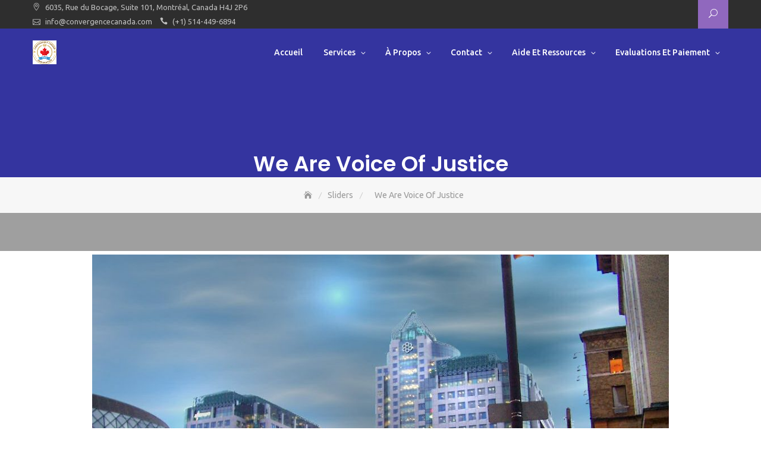

--- FILE ---
content_type: text/html; charset=UTF-8
request_url: https://www.convergencecanada.com/sliders/we-are-voice-of-justice/
body_size: 152460
content:
<!DOCTYPE html>
<html lang="en-US">
<head>
	<meta charset="UTF-8">
	<meta name="viewport" content="width=device-width, initial-scale=1">
	<link rel="profile" href="http://gmpg.org/xfn/11">
	<title>We Are Voice Of Justice &#8211; Convergence Canada Immigration Inc. (CICa)</title>
<meta name='robots' content='max-image-preview:large' />
<link rel='dns-prefetch' href='//maps.googleapis.com' />
<link rel='dns-prefetch' href='//fonts.googleapis.com' />
<link rel="alternate" type="application/rss+xml" title="Convergence Canada Immigration Inc. (CICa) &raquo; Feed" href="https://www.convergencecanada.com/feed/" />
<link rel="alternate" type="application/rss+xml" title="Convergence Canada Immigration Inc. (CICa) &raquo; Comments Feed" href="https://www.convergencecanada.com/comments/feed/" />
<link rel="alternate" type="text/calendar" title="Convergence Canada Immigration Inc. (CICa) &raquo; iCal Feed" href="https://www.convergencecanada.com/events/?ical=1" />
<link rel="alternate" title="oEmbed (JSON)" type="application/json+oembed" href="https://www.convergencecanada.com/wp-json/oembed/1.0/embed?url=https%3A%2F%2Fwww.convergencecanada.com%2Fsliders%2Fwe-are-voice-of-justice%2F" />
<link rel="alternate" title="oEmbed (XML)" type="text/xml+oembed" href="https://www.convergencecanada.com/wp-json/oembed/1.0/embed?url=https%3A%2F%2Fwww.convergencecanada.com%2Fsliders%2Fwe-are-voice-of-justice%2F&#038;format=xml" />
<style id='wp-img-auto-sizes-contain-inline-css' type='text/css'>
img:is([sizes=auto i],[sizes^="auto," i]){contain-intrinsic-size:3000px 1500px}
/*# sourceURL=wp-img-auto-sizes-contain-inline-css */
</style>
<style id='wp-emoji-styles-inline-css' type='text/css'>

	img.wp-smiley, img.emoji {
		display: inline !important;
		border: none !important;
		box-shadow: none !important;
		height: 1em !important;
		width: 1em !important;
		margin: 0 0.07em !important;
		vertical-align: -0.1em !important;
		background: none !important;
		padding: 0 !important;
	}
/*# sourceURL=wp-emoji-styles-inline-css */
</style>
<link rel='stylesheet' id='wp-block-library-css' href='https://www.convergencecanada.com/wp-includes/css/dist/block-library/style.min.css?ver=6.9' type='text/css' media='all' />
<style id='global-styles-inline-css' type='text/css'>
:root{--wp--preset--aspect-ratio--square: 1;--wp--preset--aspect-ratio--4-3: 4/3;--wp--preset--aspect-ratio--3-4: 3/4;--wp--preset--aspect-ratio--3-2: 3/2;--wp--preset--aspect-ratio--2-3: 2/3;--wp--preset--aspect-ratio--16-9: 16/9;--wp--preset--aspect-ratio--9-16: 9/16;--wp--preset--color--black: #000000;--wp--preset--color--cyan-bluish-gray: #abb8c3;--wp--preset--color--white: #ffffff;--wp--preset--color--pale-pink: #f78da7;--wp--preset--color--vivid-red: #cf2e2e;--wp--preset--color--luminous-vivid-orange: #ff6900;--wp--preset--color--luminous-vivid-amber: #fcb900;--wp--preset--color--light-green-cyan: #7bdcb5;--wp--preset--color--vivid-green-cyan: #00d084;--wp--preset--color--pale-cyan-blue: #8ed1fc;--wp--preset--color--vivid-cyan-blue: #0693e3;--wp--preset--color--vivid-purple: #9b51e0;--wp--preset--color--tan: #E6DBAD;--wp--preset--color--yellow: #FDE64B;--wp--preset--color--orange: #ED7014;--wp--preset--color--red: #D0312D;--wp--preset--color--pink: #b565a7;--wp--preset--color--purple: #A32CC4;--wp--preset--color--blue: #3A43BA;--wp--preset--color--green: #3BB143;--wp--preset--color--brown: #231709;--wp--preset--color--grey: #6C626D;--wp--preset--gradient--vivid-cyan-blue-to-vivid-purple: linear-gradient(135deg,rgb(6,147,227) 0%,rgb(155,81,224) 100%);--wp--preset--gradient--light-green-cyan-to-vivid-green-cyan: linear-gradient(135deg,rgb(122,220,180) 0%,rgb(0,208,130) 100%);--wp--preset--gradient--luminous-vivid-amber-to-luminous-vivid-orange: linear-gradient(135deg,rgb(252,185,0) 0%,rgb(255,105,0) 100%);--wp--preset--gradient--luminous-vivid-orange-to-vivid-red: linear-gradient(135deg,rgb(255,105,0) 0%,rgb(207,46,46) 100%);--wp--preset--gradient--very-light-gray-to-cyan-bluish-gray: linear-gradient(135deg,rgb(238,238,238) 0%,rgb(169,184,195) 100%);--wp--preset--gradient--cool-to-warm-spectrum: linear-gradient(135deg,rgb(74,234,220) 0%,rgb(151,120,209) 20%,rgb(207,42,186) 40%,rgb(238,44,130) 60%,rgb(251,105,98) 80%,rgb(254,248,76) 100%);--wp--preset--gradient--blush-light-purple: linear-gradient(135deg,rgb(255,206,236) 0%,rgb(152,150,240) 100%);--wp--preset--gradient--blush-bordeaux: linear-gradient(135deg,rgb(254,205,165) 0%,rgb(254,45,45) 50%,rgb(107,0,62) 100%);--wp--preset--gradient--luminous-dusk: linear-gradient(135deg,rgb(255,203,112) 0%,rgb(199,81,192) 50%,rgb(65,88,208) 100%);--wp--preset--gradient--pale-ocean: linear-gradient(135deg,rgb(255,245,203) 0%,rgb(182,227,212) 50%,rgb(51,167,181) 100%);--wp--preset--gradient--electric-grass: linear-gradient(135deg,rgb(202,248,128) 0%,rgb(113,206,126) 100%);--wp--preset--gradient--midnight: linear-gradient(135deg,rgb(2,3,129) 0%,rgb(40,116,252) 100%);--wp--preset--font-size--small: 12px;--wp--preset--font-size--medium: 20px;--wp--preset--font-size--large: 36px;--wp--preset--font-size--x-large: 42px;--wp--preset--font-size--regular: 16px;--wp--preset--font-size--larger: 36px;--wp--preset--font-size--huge: 48px;--wp--preset--spacing--20: 0.44rem;--wp--preset--spacing--30: 0.67rem;--wp--preset--spacing--40: 1rem;--wp--preset--spacing--50: 1.5rem;--wp--preset--spacing--60: 2.25rem;--wp--preset--spacing--70: 3.38rem;--wp--preset--spacing--80: 5.06rem;--wp--preset--shadow--natural: 6px 6px 9px rgba(0, 0, 0, 0.2);--wp--preset--shadow--deep: 12px 12px 50px rgba(0, 0, 0, 0.4);--wp--preset--shadow--sharp: 6px 6px 0px rgba(0, 0, 0, 0.2);--wp--preset--shadow--outlined: 6px 6px 0px -3px rgb(255, 255, 255), 6px 6px rgb(0, 0, 0);--wp--preset--shadow--crisp: 6px 6px 0px rgb(0, 0, 0);}:where(.is-layout-flex){gap: 0.5em;}:where(.is-layout-grid){gap: 0.5em;}body .is-layout-flex{display: flex;}.is-layout-flex{flex-wrap: wrap;align-items: center;}.is-layout-flex > :is(*, div){margin: 0;}body .is-layout-grid{display: grid;}.is-layout-grid > :is(*, div){margin: 0;}:where(.wp-block-columns.is-layout-flex){gap: 2em;}:where(.wp-block-columns.is-layout-grid){gap: 2em;}:where(.wp-block-post-template.is-layout-flex){gap: 1.25em;}:where(.wp-block-post-template.is-layout-grid){gap: 1.25em;}.has-black-color{color: var(--wp--preset--color--black) !important;}.has-cyan-bluish-gray-color{color: var(--wp--preset--color--cyan-bluish-gray) !important;}.has-white-color{color: var(--wp--preset--color--white) !important;}.has-pale-pink-color{color: var(--wp--preset--color--pale-pink) !important;}.has-vivid-red-color{color: var(--wp--preset--color--vivid-red) !important;}.has-luminous-vivid-orange-color{color: var(--wp--preset--color--luminous-vivid-orange) !important;}.has-luminous-vivid-amber-color{color: var(--wp--preset--color--luminous-vivid-amber) !important;}.has-light-green-cyan-color{color: var(--wp--preset--color--light-green-cyan) !important;}.has-vivid-green-cyan-color{color: var(--wp--preset--color--vivid-green-cyan) !important;}.has-pale-cyan-blue-color{color: var(--wp--preset--color--pale-cyan-blue) !important;}.has-vivid-cyan-blue-color{color: var(--wp--preset--color--vivid-cyan-blue) !important;}.has-vivid-purple-color{color: var(--wp--preset--color--vivid-purple) !important;}.has-black-background-color{background-color: var(--wp--preset--color--black) !important;}.has-cyan-bluish-gray-background-color{background-color: var(--wp--preset--color--cyan-bluish-gray) !important;}.has-white-background-color{background-color: var(--wp--preset--color--white) !important;}.has-pale-pink-background-color{background-color: var(--wp--preset--color--pale-pink) !important;}.has-vivid-red-background-color{background-color: var(--wp--preset--color--vivid-red) !important;}.has-luminous-vivid-orange-background-color{background-color: var(--wp--preset--color--luminous-vivid-orange) !important;}.has-luminous-vivid-amber-background-color{background-color: var(--wp--preset--color--luminous-vivid-amber) !important;}.has-light-green-cyan-background-color{background-color: var(--wp--preset--color--light-green-cyan) !important;}.has-vivid-green-cyan-background-color{background-color: var(--wp--preset--color--vivid-green-cyan) !important;}.has-pale-cyan-blue-background-color{background-color: var(--wp--preset--color--pale-cyan-blue) !important;}.has-vivid-cyan-blue-background-color{background-color: var(--wp--preset--color--vivid-cyan-blue) !important;}.has-vivid-purple-background-color{background-color: var(--wp--preset--color--vivid-purple) !important;}.has-black-border-color{border-color: var(--wp--preset--color--black) !important;}.has-cyan-bluish-gray-border-color{border-color: var(--wp--preset--color--cyan-bluish-gray) !important;}.has-white-border-color{border-color: var(--wp--preset--color--white) !important;}.has-pale-pink-border-color{border-color: var(--wp--preset--color--pale-pink) !important;}.has-vivid-red-border-color{border-color: var(--wp--preset--color--vivid-red) !important;}.has-luminous-vivid-orange-border-color{border-color: var(--wp--preset--color--luminous-vivid-orange) !important;}.has-luminous-vivid-amber-border-color{border-color: var(--wp--preset--color--luminous-vivid-amber) !important;}.has-light-green-cyan-border-color{border-color: var(--wp--preset--color--light-green-cyan) !important;}.has-vivid-green-cyan-border-color{border-color: var(--wp--preset--color--vivid-green-cyan) !important;}.has-pale-cyan-blue-border-color{border-color: var(--wp--preset--color--pale-cyan-blue) !important;}.has-vivid-cyan-blue-border-color{border-color: var(--wp--preset--color--vivid-cyan-blue) !important;}.has-vivid-purple-border-color{border-color: var(--wp--preset--color--vivid-purple) !important;}.has-vivid-cyan-blue-to-vivid-purple-gradient-background{background: var(--wp--preset--gradient--vivid-cyan-blue-to-vivid-purple) !important;}.has-light-green-cyan-to-vivid-green-cyan-gradient-background{background: var(--wp--preset--gradient--light-green-cyan-to-vivid-green-cyan) !important;}.has-luminous-vivid-amber-to-luminous-vivid-orange-gradient-background{background: var(--wp--preset--gradient--luminous-vivid-amber-to-luminous-vivid-orange) !important;}.has-luminous-vivid-orange-to-vivid-red-gradient-background{background: var(--wp--preset--gradient--luminous-vivid-orange-to-vivid-red) !important;}.has-very-light-gray-to-cyan-bluish-gray-gradient-background{background: var(--wp--preset--gradient--very-light-gray-to-cyan-bluish-gray) !important;}.has-cool-to-warm-spectrum-gradient-background{background: var(--wp--preset--gradient--cool-to-warm-spectrum) !important;}.has-blush-light-purple-gradient-background{background: var(--wp--preset--gradient--blush-light-purple) !important;}.has-blush-bordeaux-gradient-background{background: var(--wp--preset--gradient--blush-bordeaux) !important;}.has-luminous-dusk-gradient-background{background: var(--wp--preset--gradient--luminous-dusk) !important;}.has-pale-ocean-gradient-background{background: var(--wp--preset--gradient--pale-ocean) !important;}.has-electric-grass-gradient-background{background: var(--wp--preset--gradient--electric-grass) !important;}.has-midnight-gradient-background{background: var(--wp--preset--gradient--midnight) !important;}.has-small-font-size{font-size: var(--wp--preset--font-size--small) !important;}.has-medium-font-size{font-size: var(--wp--preset--font-size--medium) !important;}.has-large-font-size{font-size: var(--wp--preset--font-size--large) !important;}.has-x-large-font-size{font-size: var(--wp--preset--font-size--x-large) !important;}
/*# sourceURL=global-styles-inline-css */
</style>

<style id='classic-theme-styles-inline-css' type='text/css'>
/*! This file is auto-generated */
.wp-block-button__link{color:#fff;background-color:#32373c;border-radius:9999px;box-shadow:none;text-decoration:none;padding:calc(.667em + 2px) calc(1.333em + 2px);font-size:1.125em}.wp-block-file__button{background:#32373c;color:#fff;text-decoration:none}
/*# sourceURL=/wp-includes/css/classic-themes.min.css */
</style>
<link rel='stylesheet' id='wp-components-css' href='https://www.convergencecanada.com/wp-includes/css/dist/components/style.min.css?ver=6.9' type='text/css' media='all' />
<link rel='stylesheet' id='wp-preferences-css' href='https://www.convergencecanada.com/wp-includes/css/dist/preferences/style.min.css?ver=6.9' type='text/css' media='all' />
<link rel='stylesheet' id='wp-block-editor-css' href='https://www.convergencecanada.com/wp-includes/css/dist/block-editor/style.min.css?ver=6.9' type='text/css' media='all' />
<link rel='stylesheet' id='wp-reusable-blocks-css' href='https://www.convergencecanada.com/wp-includes/css/dist/reusable-blocks/style.min.css?ver=6.9' type='text/css' media='all' />
<link rel='stylesheet' id='wp-patterns-css' href='https://www.convergencecanada.com/wp-includes/css/dist/patterns/style.min.css?ver=6.9' type='text/css' media='all' />
<link rel='stylesheet' id='wp-editor-css' href='https://www.convergencecanada.com/wp-includes/css/dist/editor/style.min.css?ver=6.9' type='text/css' media='all' />
<link rel='stylesheet' id='cb-common-css-css' href='https://www.convergencecanada.com/wp-content/plugins/creative-blocks/dist/blocks.style.build.css?ver=6.9' type='text/css' media='all' />
<link rel='stylesheet' id='font-awesome-css' href='https://www.convergencecanada.com/wp-content/plugins/creative-blocks/vendors/font-awesome/css/all.min.css?ver=5.6.3' type='text/css' media='all' />
<link rel='stylesheet' id='contact-form-7-css' href='https://www.convergencecanada.com/wp-content/plugins/contact-form-7/includes/css/styles.css?ver=6.1.4' type='text/css' media='all' />
<link rel='stylesheet' id='jquery-ui-smoothness-css' href='https://www.convergencecanada.com/wp-content/plugins/contact-form-7/includes/js/jquery-ui/themes/smoothness/jquery-ui.min.css?ver=1.12.1' type='text/css' media='screen' />
<link rel='stylesheet' id='bootstrap-css' href='https://www.convergencecanada.com/wp-content/themes/business-gravity-pro-premium/assets/vendors/bootstrap/css/bootstrap.min.css?ver=4.1.3' type='text/css' media='all' />
<link rel='stylesheet' id='kfi-icons-css' href='https://www.convergencecanada.com/wp-content/themes/business-gravity-pro-premium/assets/vendors/kf-icons/css/style.css?ver=1.0.0' type='text/css' media='all' />
<link rel='stylesheet' id='owlcarousel-css' href='https://www.convergencecanada.com/wp-content/themes/business-gravity-pro-premium/assets/vendors/OwlCarousel2-2.2.1/assets/owl.carousel.min.css?ver=2.2.1' type='text/css' media='all' />
<link rel='stylesheet' id='owlcarousel-theme-css' href='https://www.convergencecanada.com/wp-content/themes/business-gravity-pro-premium/assets/vendors/OwlCarousel2-2.2.1/assets/owl.theme.default.min.css?ver=2.2.1' type='text/css' media='all' />
<link rel='stylesheet' id='colorbox-css' href='https://www.convergencecanada.com/wp-content/themes/business-gravity-pro-premium/assets/vendors/colorbox/css/colorbox.min.css?ver=1.6.4' type='text/css' media='all' />
<link rel='stylesheet' id='vimeo-youtub-popup-css' href='https://www.convergencecanada.com/wp-content/themes/business-gravity-pro-premium/assets/vendors/vimeo-youtube-popup/video.popup.css' type='text/css' media='all' />
<link rel='stylesheet' id='business-gravity-blocks-css' href='https://www.convergencecanada.com/wp-content/themes/business-gravity-pro-premium/assets/css/blocks.min.css' type='text/css' media='all' />
<link rel='stylesheet' id='business-gravity-style-css' href='https://www.convergencecanada.com/wp-content/themes/business-gravity-pro-premium-child/style.css' type='text/css' media='all' />
<link rel='stylesheet' id='business-gravity-google-fonts-css' href='//fonts.googleapis.com/css?family=Open+Sans:300,300i,400,400i,600,600i,700,700i,800,800i|Montserrat:300,300i,400,400i,500,500i,600,600i,700,700i|Ubuntu:400,400italic,500,700|Poppins:300,400,400i,500,600,700,800,900' type='text/css' media='all' />
<link rel='stylesheet' id='business-gravity-pro-style-parent-css' href='https://www.convergencecanada.com/wp-content/themes/business-gravity-pro-premium/style.css?ver=6.9' type='text/css' media='all' />
<link rel='stylesheet' id='business-gravity-pro-style-child-css' href='https://www.convergencecanada.com/wp-content/themes/business-gravity-pro-premium-child/style.css?ver=1.0.0' type='text/css' media='all' />
<script type="text/javascript" src="https://www.convergencecanada.com/wp-includes/js/jquery/jquery.min.js?ver=3.7.1" id="jquery-core-js"></script>
<script type="text/javascript" src="https://www.convergencecanada.com/wp-includes/js/jquery/jquery-migrate.min.js?ver=3.4.1" id="jquery-migrate-js"></script>
<link rel="https://api.w.org/" href="https://www.convergencecanada.com/wp-json/" /><link rel="alternate" title="JSON" type="application/json" href="https://www.convergencecanada.com/wp-json/wp/v2/bgp_slider/95" /><link rel="EditURI" type="application/rsd+xml" title="RSD" href="https://www.convergencecanada.com/xmlrpc.php?rsd" />
<meta name="generator" content="WordPress 6.9" />
<link rel="canonical" href="https://www.convergencecanada.com/sliders/we-are-voice-of-justice/" />
<link rel='shortlink' href='https://www.convergencecanada.com/?p=95' />
<meta name="tec-api-version" content="v1"><meta name="tec-api-origin" content="https://www.convergencecanada.com"><link rel="alternate" href="https://www.convergencecanada.com/wp-json/tribe/events/v1/" />	<style type="text/css">

		.offcanvas-menu-open .kt-offcanvas-overlay {
		    position: fixed;
		    width: 100%;
		    height: 100%;
		    background: rgba(0, 0, 0, 0.7);
		    opacity: 1;
		    z-index: 99991;
		    top: 0px;
		}

		.kt-offcanvas-overlay {
		    width: 0;
		    height: 0;
		    opacity: 0;
		    transition: opacity 0.5s;
		}

		.masonry-grid.wrap-post-list {
			width: 100% !important;
		}
		
					header:not(.site-header-two) #header-bottom-right-outer .callback-button {
				display: none;
			}
						
				
					body.home.page-template-home .block-grid{
				background-color: #;
			}
					body.home.page-template-home .block-service{
				background-color: #ffffff;
			}
					body.home.page-template-home .block-about{
				background-color: #f6f8f9;
			}
					body.home.page-template-home .block-process{
				background-color: #ffffff;
			}
					body.home.page-template-home .block-portfolio{
				background-color: #f6f8f9;
			}
					body.home.page-template-home .block-team{
				background-color: #ffffff;
			}
					body.home.page-template-home .block-achievement{
				background-color: #f6f8f9;
			}
					body.home.page-template-home .block-testimonial{
				background-color: #ffffff;
			}
					body.home.page-template-home .block-client{
				background-color: #ffffff;
			}
					body.home.page-template-home .block-pricing{
				background-color: #f6f8f9;
			}
					body.home.page-template-home .block-product{
				background-color: #f6f8f9;
			}
					body.home.page-template-home .block-highlight{
				background-color: #ffffff;
			}
					body.home.page-template-home .block-contact{
				background-color: #f6f8f9;
			}
					body.home.page-template-home .block-footercallback{
				background-color: #;
			}
		
				@media screen and (min-width: 768px){
			.section-title{
				font-size: 20px;
			}
		}
		
		/*callback*/
		.block-callback {
			background-image: url(https://www.convergencecanada.com/wp-content/themes/business-gravity-pro-premium/assets/images/placeholder/business-gravity-banner-1920-850.jpg );
		}
		
		/*footer callback*/
					.block-footercallback .button-container .button-light {
				display: none;
			}
		
		
		.block-footercallback {
		   background-image: url(https://www.convergencecanada.com/wp-content/themes/business-gravity-pro-premium/assets/images/placeholder/business-gravity-banner-1920-850.jpg );
		 }

		
		/*======================================*/
		/* Site Identity */
		/*======================================*/
		/* Site title */
		.site-branding .site-title {
			color: #10242b;
		}
		/* Tagline title */
		.site-header .site-branding .site-description {
			color: #4d4d4d;
		}

		/*======================================*/
		/* Primary color */
		/*======================================*/

		/*Primary Background Color*/
		::-webkit-selection {
			background-color: #9068BE		}

		::-moz-selection {
			background-color: #9068BE		}

		::-ms-selection {
			background-color: #9068BE		}

		::-o-selection {
			background-color: #9068BE		}

		::selection {
			background-color: #9068BE		}
		.wrap-detail-page form input[type=submit],
		.wrap-detail-page .wpcf7 input[type=submit],
		.wrap-detail-page .kt-contact-form-area .form-group input.form-control[type=submit],
		input[type=button], input[type=reset], input[type=submit], .default-button,
		.button-primary, .button-primary:hover, .button-primary:focus, .button-primary:active,
		.section-title:before, .wrap-team-page .block-team .team-member-highlight .highlight-item > h3:before, .page-numbers.current, .page-numbers:hover.current, .page-numbers:focus.current, .page-numbers:active.current, .widget.widget_mc4wp_form_widget input[type=submit], .woocommerce ul.products li.product .onsale, .woocommerce ul.products li.product .button, .woocommerce #respond input#submit, .woocommerce input#submit, .woocommerce a.button, .woocommerce button.button, .woocommerce input.button, .woocommerce .cart .button, .woocommerce .cart input.button, .woocommerce button.button.alt, .woocommerce a.button.alt, .woocommerce input.button.alt, .woocommerce div.product .woocommerce-tabs ul.tabs li.active, body.single article.hentry .post-text .page-links > .page-number, .woocommerce table thead tr, .page article.hentry .post-text .page-links > .page-number, #blog-post article.hentry .post-text .page-links > .page-number, .search article.hentry .post-text .page-links > .page-number, .archive article.hentry .post-text .page-links > .page-number, .tag article.hentry .post-text .page-links > .page-number, .category article.hentry .post-text .page-links > .page-number,
		article.hentry #ak-blog-post .post-text .page-links > .page-number,
		article.hentry.sticky .post-thumb:before, article.hentry.sticky .post-format-outer > span a, body.single .post-footer span.cat-links:before, .comments-area .comment-list .reply a, .comments-area .comment-respond .comment-form .submit,
		.searchform .search-button, #go-top span:hover, #go-top span:focus, #go-top span:active, .top-header-right .search-icon, .top-header-right .cart-icon a .count,
		.header-bottom-right .header-search-wrap .search-icon, .block-portfolio .gallery-content .post-content-inner .icon-area, #block-portfolio-menu li a:before, .block-grid .post-content-wrap .post-thumb a .icon-area, .block-team-other .post-content-wrap .post-thumb a .icon-area, .block-achievement .list .icon-area span, .block-pricing-outer .post-content .post-content-inner .recomended span, .meta .meta-date, .block-contact .content-outer .contact-list .icon-area, .block-contact .min-map a, .contact-form-section input[type=submit], .kt-contact-form-area .form-group input.form-control[type=submit], .block-footercallback .mc4wp-form input[type=submit], .wrap-portfolio-page .portfolio-slider-outer .controls .owl-prev:before, .wrap-portfolio-page .portfolio-slider-outer .controls .owl-next:before, .wrap-testimonial-archive-page .block-testimonial .big-icon span, .recent-popular-widget.tab-mode .widget-title.active,
		.woocommerce .widget_price_filter .ui-slider .ui-slider-range, .woocommerce .widget_price_filter .ui-slider .ui-slider-handle,
			.block-service.block-service-thumb .service-content,
			.block-service.block-service-thumb .service-content .icon-area,
			.block-portfolio #block-portfolio-pagination .pagination li.active a,
			.homepage-layout-two .block-contact .kt-contact-form-area .form-group input[type=submit],
			.homepage-layout-two .block-service .service-item-wrap .icon-block-outer:hover,
			.homepage-layout-three .block-service .service-item-wrap .row [class*=col-]:first-child .icon-block-outer, .homepage-layout-three .block-service .service-item-wrap .row [class*=col-]:nth-child(4) .icon-block-outer, .homepage-layout-three .block-service .service-item-wrap .row [class*=col-]:nth-child(5) .icon-block-outer, .homepage-layout-three .block-service .service-item-wrap .row [class*=col-]:nth-child(8) .icon-block-outer, .homepage-layout-three .block-service .service-item-wrap .row [class*=col-]:nth-child(9) .icon-block-outer, .homepage-layout-five .block-service .list-inner .icon-area, .widget.widget_calendar tbody a, .homepage-layout-six .block-service .list-inner .icon-area, .homepage-layout-six .block-highlight .post-content .post-inner .post-format-outer > span, .homepage-layout-two .block-highlight .slide-inner .post-content .post-inner .post-format-outer > span, .homepage-layout-three .block-highlight .highlight-slider .post-content .post-inner .post-format-outer > span, .homepage-layout-six .block-highlight .post-content .post-inner .post-format-outer > span, .homepage-layout-seven .block-highlight .post-content .post-inner .post-format-outer > span {
			background-color: #9068BE		}

		.homepage-layout-seven .block-service .service-item-wrap .icon-block-outer .icon-outer {
			background-color: rgba(144,104,190,0.1)		}

		@media screen and (max-width: 768px){
			.homepage-layout-three .block-service .service-item-wrap .row [class*=col-]:nth-child(3) .icon-block-outer, .homepage-layout-three .block-service .service-item-wrap .row [class*=col-]:nth-child(5) .icon-block-outer, .homepage-layout-three .block-service .service-item-wrap .row [class*=col-]:nth-child(7) .icon-block-outer, .homepage-layout-three .block-service .service-item-wrap .row [class*=col-]:nth-child(9) .icon-block-outer {
				background-color: #9068BE			}
		}

		/*Primary transparent background*/
		.map-overlay:before {
			background-color: rgba(144,104,190,0.9)		}

		/*Primary Border Color*/
		.wrap-detail-page .wpcf7 input[type=submit], .wrap-detail-page .kt-contact-form-area .form-group input.form-control[type=submit], .button-primary, .button-primary:hover, .button-primary:focus, .button-primary:active, .page-numbers.current, .page-numbers:hover.current, .page-numbers:focus.current, .page-numbers:active.current, .widget .bbp-login-links a:hover, .widget .bbp-login-links a:focus, .widget .bbp-login-links a:active, .woocommerce ul.products li.product .button,
		.woocommerce #respond input#submit, .woocommerce input#submit, .woocommerce a.button, .woocommerce button.button, .woocommerce input.button, .woocommerce .cart .button,
		.woocommerce .cart input.button, .woocommerce button.button.alt, .woocommerce a.button.alt, .woocommerce input.button.alt, body.single article.hentry .post-text .page-links > .page-number, .page article.hentry .post-text .page-links > .page-number, #blog-post article.hentry .post-text .page-links > .page-number, .search article.hentry .post-text .page-links > .page-number, .archive article.hentry .post-text .page-links > .page-number, .tag article.hentry .post-text .page-links > .page-number, .category article.hentry .post-text .page-links > .page-number, article.hentry #ak-blog-post .post-text .page-links > .page-number,
		.comments-area .comment-respond .comment-form .submit, .searchform .search-button,
		#go-top span:hover, #go-top span:focus, #go-top span:active, body.fixed-nav-active .main-navigation .nav > ul > li.current-menu-item, .main-navigation ul ul, .main-navigation ul.primary-menu > .current_page_item, .main-navigation ul.primary-menu > .current-menu-item, #block-portfolio-menu li a:hover, #block-portfolio-menu li a:focus, #block-portfolio-menu li a:active, #block-portfolio-menu li a.active, .block-contact .min-map a, .contact-form-section input[type=submit], .kt-contact-form-area .form-group input.form-control[type=submit], .block-pricing-outer .post-content .post-content-inner .recomended:before, .block-portfolio #block-portfolio-pagination .pagination li.active a,
		.homepage-layout-three .site-header.site-header-two .main-header .top-header .top-header-right .callback-button a, .homepage-layout-seven .block-service .service-item-wrap .icon-block-outer:hover, .homepage-layout-seven .block-service .service-item-wrap .icon-block-outer:focus, .homepage-layout-seven .block-service .service-item-wrap .icon-block-outer:active {
			border-color: #9068BE		}
		
		/*Primary Text Color*/
		.woocommerce ul.products li.product .price .amount, .woocommerce ul.products li.product .price ins .amount, .tag article.hentry .post-text a, .category article.hentry .post-text a, article.hentry #ak-blog-post .post-text a, article.post-content .post-title .cat, .widget.widget_rss li a, .header-bottom-right .callback-button a:hover span, .header-bottom-right .callback-button a:focus span, .header-bottom-right .callback-button a:active span, .site-header.site-header-two .header-contact .list span[class*=kfi], .main-navigation li.current-menu-parent .current-menu-item > a, .main-navigation ul.primary-menu > .current_page_item > a, .main-navigation ul.primary-menu > .current-menu-item > a, .main-navigation .page_item_has_children.current-menu-item, .main-navigation .menu-item-has-children.current-menu-item, .offcanvas-navigation li.current_page_item > a, .offcanvas-navigation li.current-menu-item > a, .offcanvas-navigation li.current_page_ancestor > a, .offcanvas-navigation li.current-menu-ancestor > a, .icon-block-outer .icon-outer span, .block-client .controls .owl-prev, .block-client .controls .owl-next, .block-client .controls .owl-prev:before, .block-client .controls .owl-next:before, .block-contact .content-outer .contact-list a, .homepage-layout-three .site-header.site-header-two .main-header .top-header .top-header-right .callback-button a {
				color: #9068BE			}
			@media screen and (max-width: 768px){
			.homepage-layout-three .block-service .service-item-wrap .row [class*=col-]:nth-child(4) .icon-block-outer .icon-outer span, .homepage-layout-three .block-service .service-item-wrap .row [class*=col-]:nth-child(7) .icon-block-outer .icon-outer span, .homepage-layout-three .block-service .service-item-wrap .row [class*=col-]:nth-child(8) .icon-block-outer .icon-outer span {
				color: #9068BE			}
		}

		/*======================================*/
		/* Hover color */
		/*======================================*/

		/*Hover Text Color*/
		a:hover, a:focus, a:active, .wrap-detail-page .kt-contact-form-area .form-group .cleaner:hover, .wrap-detail-page .kt-contact-form-area .form-group .cleaner:active, .wrap-detail-page .kt-contact-form-area .form-group .cleaner:focus, .wrap-detail-page .kt-contact-form-area .form-group .cleaner:hover span, .wrap-detail-page .kt-contact-form-area .form-group .cleaner:active span, .wrap-detail-page .kt-contact-form-area .form-group .cleaner:focus span, a.button-text:hover, a.button-text:focus, a.button-text:active, .button-text:hover, .button-text:focus, .button-text:active, a.button-text:hover:after, a.button-text:focus:after, a.button-text:active:after, .button-text:hover:after, .button-text:focus:after, .button-text:active:after, h1 a:hover, h1 a:focus, h1 a:active, h2 a:hover, body.woocommerce.single-product .product_title a:hover, h2 a:focus, body.woocommerce.single-product .product_title a:focus, h2 a:active, body.woocommerce.single-product .product_title a:active, h3 a:hover, h3 a:focus, h3 a:active, h4 a:hover, h4 a:focus, h4 a:active, h5 a:hover, h5 a:focus, h5 a:active, h6 a:hover, h6 a:focus, h6 a:active, .woocommerce ul.products li.product h2:hover, body.woocommerce.single-product ul.products li.product .product_title:hover, .woocommerce ul.products li.product h2:focus, body.woocommerce.single-product ul.products li.product .product_title:focus, .woocommerce ul.products li.product h2:active, body.woocommerce.single-product ul.products li.product .product_title:active, .woocommerce ul.products li.product .woocommerce-loop-product__title:hover, .woocommerce ul.products li.product .woocommerce-loop-product__title:focus, .woocommerce ul.products li.product .woocommerce-loop-product__title:active, .woocommerce ul.products li.product .price .amount:hover, .woocommerce ul.products li.product .price .amount:focus, .woocommerce ul.products li.product .price .amount:active, .woocommerce ul.products li.product .price del .amount:hover, .woocommerce ul.products li.product .price ins .amount:hover, .woocommerce ul.products li.product .price del .amount:focus, .woocommerce ul.products li.product .price ins .amount:focus, .woocommerce ul.products li.product .price del .amount:active, .woocommerce ul.products li.product .price ins .amount:active, .woocommerce ul.products li.product .price ins .amount:hover, .woocommerce ul.products li.product .price ins .amount:focus, .woocommerce ul.products li.product .price ins .amount:active, body.single article.hentry .post-text a:not(.wp-block-button__link).button-text:hover, body.single article.hentry .post-text a:not(.wp-block-button__link).button-text:focus, body.single article.hentry .post-text a:not(.wp-block-button__link).button-text:active, .page article.hentry .post-text a:not(.wp-block-button__link).button-text:hover, .page article.hentry .post-text a:not(.wp-block-button__link).button-text:focus, .page article.hentry .post-text a:not(.wp-block-button__link).button-text:active, #blog-post article.hentry .post-text a:not(.wp-block-button__link).button-text:hover, #blog-post article.hentry .post-text a:not(.wp-block-button__link).button-text:focus, #blog-post article.hentry .post-text a:not(.wp-block-button__link).button-text:active, .search article.hentry .post-text a:not(.wp-block-button__link).button-text:hover, .search article.hentry .post-text a:not(.wp-block-button__link).button-text:focus, .search article.hentry .post-text a:not(.wp-block-button__link).button-text:active, .archive article.hentry .post-text a:not(.wp-block-button__link).button-text:hover, .archive article.hentry .post-text a:not(.wp-block-button__link).button-text:focus, .archive article.hentry .post-text a:not(.wp-block-button__link).button-text:active, .tag article.hentry .post-text a:not(.wp-block-button__link).button-text:hover, .tag article.hentry .post-text a:not(.wp-block-button__link).button-text:focus, .tag article.hentry .post-text a:not(.wp-block-button__link).button-text:active, .category article.hentry .post-text a:not(.wp-block-button__link).button-text:hover, .category article.hentry .post-text a:not(.wp-block-button__link).button-text:focus, .category article.hentry .post-text a:not(.wp-block-button__link).button-text:active, article.hentry #ak-blog-post .post-text a:not(.wp-block-button__link).button-text:hover, article.hentry #ak-blog-post .post-text a:not(.wp-block-button__link).button-text:focus, article.hentry #ak-blog-post .post-text a:not(.wp-block-button__link).button-text:active, .wp-audio-playlist .wp-playlist-item a:hover, .wp-audio-playlist .wp-playlist-item a:focus, .wp-audio-playlist .wp-playlist-item a:active, .wp-audio-playlist .wp-playlist-item .wp-playlist-caption:hover, .wp-audio-playlist .wp-playlist-item .wp-playlist-caption:focus, .wp-audio-playlist .wp-playlist-item .wp-playlist-caption:active, .post-footer a:hover, .post-footer a:focus, .post-footer a:active, .post-footer a:hover span, .post-footer a:focus span, .post-footer a:active span, .cat-links > a:hover:before, .cat-links > a:focus:before, .cat-links > a:active:before, .tag-links > a:hover:before, .tag-links > a:focus:before, .tag-links > a:active:before, .comment-link > a:hover:before, .comment-link > a:focus:before, .comment-link > a:active:before, .posted-on > a:hover:before, .posted-on > a:focus:before, .posted-on > a:active:before, body.logged-in article.hentry .edit-link .post-edit-link:hover, body.logged-in article.hentry .edit-link .post-edit-link:focus, body.logged-in article.hentry .edit-link .post-edit-link:active, body.logged-in article.hentry .edit-link .comment-edit-link:hover, body.logged-in article.hentry .edit-link .comment-edit-link:focus, body.logged-in article.hentry .edit-link .comment-edit-link:active, .edit-link .post-edit-link:hover, .edit-link .post-edit-link:focus, .edit-link .post-edit-link:active, .edit-link .comment-edit-link:hover, .edit-link .comment-edit-link:focus, .edit-link .comment-edit-link:active, .edit-link:hover, .edit-link:focus, .edit-link:active, .nav-links .nav-previous a:hover, .nav-links .nav-previous a:focus, .nav-links .nav-previous a:active, .nav-links .nav-next a:hover, .nav-links .nav-next a:focus, .nav-links .nav-next a:active, .nav-previous:hover:before, .nav-previous:focus:before, .nav-previous:active:before, .nav-next:hover:before, .nav-next:focus:before, .nav-next:active:before, .comments-area .comment-list .comment-metadata a:hover, .comments-area .comment-list .comment-metadata a:focus, .comments-area .comment-list .comment-metadata a:active, .comments-area .comment-respond .logged-in-as a:hover, .comments-area .comment-respond .logged-in-as a:focus, .comments-area .comment-respond .logged-in-as a:active, .related-post .related-post-list h3 a:hover, .related-post .related-post-list h3 a:focus, .related-post .related-post-list h3 a:active, .post-content-overlay article.post-content .post-title h2 a:hover, .post-content-overlay article.post-content .post-title body.woocommerce.single-product .product_title a:hover, body.woocommerce.single-product .post-content-overlay article.post-content .post-title .product_title a:hover, .post-content-overlay article.post-content .post-title h2 a:focus, .post-content-overlay article.post-content .post-title body.woocommerce.single-product .product_title a:focus, body.woocommerce.single-product .post-content-overlay article.post-content .post-title .product_title a:focus, .post-content-overlay article.post-content .post-title h2 a:active, .post-content-overlay article.post-content .post-title body.woocommerce.single-product .product_title a:active, body.woocommerce.single-product .post-content-overlay article.post-content .post-title .product_title a:active, .post-content-overlay article.post-content .post-title .cat a:hover, .post-content-overlay article.post-content .post-title .cat a:focus, .post-content-overlay article.post-content .post-title .cat a:active, .post-content-overlay article.post-content .post-footer a:hover, .post-content-overlay article.post-content .post-footer a:focus, .post-content-overlay article.post-content .post-footer a:active, .post-content-overlay article.post-content .post-footer .divider:hover, .post-content-overlay article.post-content .post-footer .divider:focus, .post-content-overlay article.post-content .post-footer .divider:active, .widget li:hover > a, .widget li:focus > a, .widget li:active > a, .widget.widget_calendar tfoot a:hover, .widget.widget_calendar tfoot a:focus, .widget.widget_calendar tfoot a:active, .widget.widget_rss li a:hover, .widget.widget_rss li a:focus, .widget.widget_rss li a:active, .widget.widget_rss .widget-title .rsswidget:hover, .widget.widget_rss .widget-title .rsswidget:focus, .widget.widget_rss .widget-title .rsswidget:active, .widget.widget_text .textwidget a:hover, .widget.widget_text .textwidget a:focus, .widget.widget_text .textwidget a:active, .left-thumb-widget .post-list .thumb-content h3 a:hover, .full-thumb-widget .post-list .thumb-content h3 a:hover, .left-thumb-widget .post-list .thumb-content h3 a:focus, .full-thumb-widget .post-list .thumb-content h3 a:focus, .left-thumb-widget .post-list .thumb-content h3 a:active, .full-thumb-widget .post-list .thumb-content h3 a:active, .left-thumb-widget .post-list .post-footer a:hover, .full-thumb-widget .post-list .post-footer a:hover, .left-thumb-widget .post-list .post-footer a:focus, .full-thumb-widget .post-list .post-footer a:focus, .left-thumb-widget .post-list .post-footer a:active, .full-thumb-widget .post-list .post-footer a:active, .left-thumb-widget .post-list .post-footer .comment a:hover span, .full-thumb-widget .post-list .post-footer .comment a:hover span, .left-thumb-widget .post-list .post-footer .comment a:focus span, .full-thumb-widget .post-list .post-footer .comment a:focus span, .left-thumb-widget .post-list .post-footer .comment a:active span, .full-thumb-widget .post-list .post-footer .comment a:active span, .top-header .top-header-left .list a:hover, .top-header-right .socialgroup a:hover, .top-header-right .socialgroup a:focus, .top-header-right .socialgroup a:active, .top-header-right .cart-icon a:hover, .top-header-right .cart-icon a:focus, .top-header-right .cart-icon a:active, .site-header .site-branding .site-title a:hover, .site-header .site-branding .site-title a:focus, .site-header .site-branding .site-title a:active, .site-header.site-header-two .header-contact .list a:hover, .site-header.site-header-two .header-bottom-right div .cart-icon a:hover span, .homepage-layout-three .site-header.site-header-two .main-header .top-header .top-header-right .callback-button a:hover, .top-header.top-header-five .top-header-right .cart-icon:hover, .top-header.top-header-five .top-header-right .cart-icon:focus, .top-header.top-header-five .top-header-right .cart-icon:active, .top-header.top-header-five .top-header-right .search-icon:hover, .top-header.top-header-five .top-header-right .search-icon:focus, .top-header.top-header-five .top-header-right .search-icon:active, .top-header.top-header-five .top-header-right .socialgroup ul a:hover, .top-header.top-header-five .top-header-right .socialgroup ul a:focus, .top-header.top-header-five .top-header-right .socialgroup ul a:active, .top-header.top-header-five .top-header-left .list a:hover, .top-header.top-header-five .top-header-left .list a:focus, .top-header.top-header-five .top-header-left .list a:active, .top-header.top-header-five .top-header-left .list span:hover, .top-header.top-header-five .top-header-left .list span:focus, .top-header.top-header-five .top-header-left .list span:active, .site-header-four.site-header .site-branding .site-title a:hover, .site-header-four .main-navigation .nav > ul ul a:hover, .site-header-four .main-navigation .nav > ul ul a:focus, .site-header-four .main-navigation .nav > ul ul a:active, .site-header-four .main-navigation ul.primary-menu .sub-menu .current_page_item > a, .site-header-four .main-navigation ul.primary-menu .sub-menu .current-menu-item > a, body.fixed-nav-active .wrap-fixed-header .site-branding .site-title a:hover, body.fixed-nav-active .wrap-fixed-header .site-branding .site-title a:active, body.fixed-nav-active .wrap-fixed-header .site-branding .site-title a:focus, .block-slider .slide-item .button-container .post-footer-detail > a:hover, .block-slider .slide-item .button-container .post-footer-detail > a:focus, .block-slider .slide-item .button-container .post-footer-detail > a:active, .homepage-layout-three .block-slider .controls .owl-prev:hover:before, .homepage-layout-three .block-slider .controls .owl-prev:focus:before, .homepage-layout-three .block-slider .controls .owl-prev:active:before, .homepage-layout-three .block-slider .controls .owl-next:hover:before, .homepage-layout-three .block-slider .controls .owl-next:focus:before, .homepage-layout-three .block-slider .controls .owl-next:active:before, .main-navigation ul ul a:hover, #offcanvas-menu .header-contact .top-header-left .list a:hover, #offcanvas-menu .top-header-right .socialgroup a:hover, .offcanvas-navigation a:hover, .offcanvas-navigation a:focus, .offcanvas-navigation a:active, .wrap-instagram-section .instagram-title a:hover, .wrap-instagram-section .instagram-title a:focus, .wrap-instagram-section .instagram-title a:active, .footer-social .socialgroup ul li a:hover, .footer-social .socialgroup ul li a:focus, .footer-social .socialgroup ul li a:active, .site-info a:hover, .site-info a:focus, .site-info a:active, .footer-menu ul li a:hover, .footer-menu ul li a:focus, .footer-menu ul li a:active, .block-top-footer .widget ul li a:hover, .block-top-footer .widget ul li a:focus, .block-top-footer .widget ul li a:active, .block-top-footer .widget ol li a:hover, .block-top-footer .widget ol li a:focus, .block-top-footer .widget ol li a:active, .block-top-footer .widget .textwidget a:hover, .block-top-footer .widget .textwidget a:focus, .block-top-footer .widget .textwidget a:active, .block-top-footer .widget.widget_rss li a:hover, .block-top-footer .widget.widget_rss li a:focus, .block-top-footer .widget.widget_rss li a:active, .block-top-footer .widget .rsswidget:hover, .block-top-footer .widget .rsswidget:focus, .block-top-footer .widget .rsswidget:active, .block-top-footer .widget .sb-right-thumb-widget .widget-content .post-footer span a:hover, .block-top-footer .widget .sb-right-thumb-widget .widget-content .post-footer span a:focus, .block-top-footer .widget .sb-right-thumb-widget .widget-content .post-footer span a:active, .block-top-footer .widget .sb-right-thumb-widget .widget-content a:hover, .block-top-footer .widget .sb-right-thumb-widget .widget-content a:focus, .block-top-footer .widget .sb-right-thumb-widget .widget-content a:active, .site-footer.site-footer-five .footer-inner .footer-social .socialgroup ul li a:hover, .site-footer.site-footer-five .footer-inner .footer-social .socialgroup ul li a:focus, .site-footer.site-footer-five .footer-inner .footer-social .socialgroup ul li a:active, .homepage-layout-three .block-service .service-item-wrap .row [class*=col-] .icon-block-outer .icon-content-area h3 a:hover, .homepage-layout-three .block-service .service-item-wrap .row [class*=col-] .icon-block-outer .icon-content-area h3 a:focus, .homepage-layout-three .block-service .service-item-wrap .row [class*=col-] .icon-block-outer .icon-content-area h3 a:active, 
		.homepage-layout-three .block-service .service-item-wrap .row [class*=col-] .icon-block-outer .button-text:hover, .homepage-layout-three .block-service 
		.service-item-wrap .row [class*=col-] .icon-block-outer .button-text:focus, .homepage-layout-three .block-service .service-item-wrap .row [class*=col-] 
		.icon-block-outer .button-text:active, .homepage-layout-three .block-service .service-item-wrap .row [class*=col-] .icon-block-outer a.button-text:hover, 
		.homepage-layout-three .block-service .service-item-wrap .row [class*=col-] .icon-block-outer a.button-text:focus, .homepage-layout-three .block-service 
		.service-item-wrap .row [class*=col-] .icon-block-outer a.button-text:active, .homepage-layout-three .block-service .service-item-wrap .row [class*=col-] .icon-block-outer .button-text:hover:after, .homepage-layout-three .block-service .service-item-wrap .row [class*=col-] .icon-block-outer .button-text:focus:after, .homepage-layout-three .block-service .service-item-wrap .row [class*=col-] .icon-block-outer .button-text:active:after, .homepage-layout-three .block-service .service-item-wrap .row [class*=col-] .icon-block-outer a.button-text:hover:after, .homepage-layout-three .block-service .service-item-wrap .row [class*=col-] .icon-block-outer a.button-text:focus:after, .homepage-layout-three .block-service .service-item-wrap .row [class*=col-] .icon-block-outer a.button-text:active:after, .homepage-layout-five .block-portfolio.block-grid .gallery-content .post-content-inner .post-title h2:hover, .homepage-layout-five .block-portfolio.block-grid .gallery-content .post-content-inner .post-title body.woocommerce.single-product .product_title:hover, body.woocommerce.single-product .homepage-layout-five .block-portfolio.block-grid .gallery-content .post-content-inner .post-title .product_title:hover, .homepage-layout-five .block-portfolio.block-grid .gallery-content .post-content-inner .post-title h2:focus, .homepage-layout-five .block-portfolio.block-grid .gallery-content .post-content-inner .post-title body.woocommerce.single-product .product_title:focus, body.woocommerce.single-product .homepage-layout-five .block-portfolio.block-grid .gallery-content .post-content-inner .post-title .product_title:focus, .homepage-layout-five .block-portfolio.block-grid .gallery-content .post-content-inner .post-title h2:active, .homepage-layout-five .block-portfolio.block-grid .gallery-content .post-content-inner .post-title body.woocommerce.single-product .product_title:active, body.woocommerce.single-product .homepage-layout-five .block-portfolio.block-grid .gallery-content .post-content-inner .post-title .product_title:active, .homepage-layout-six .block-portfolio.block-grid .gallery-content .post-content-inner .post-title h2:hover, .homepage-layout-six .block-portfolio.block-grid .gallery-content .post-content-inner .post-title body.woocommerce.single-product .product_title:hover, body.woocommerce.single-product .homepage-layout-six .block-portfolio.block-grid .gallery-content .post-content-inner .post-title .product_title:hover, .homepage-layout-six .block-portfolio.block-grid .gallery-content .post-content-inner .post-title h2:focus, .homepage-layout-six .block-portfolio.block-grid .gallery-content .post-content-inner .post-title body.woocommerce.single-product .product_title:focus, body.woocommerce.single-product .homepage-layout-six .block-portfolio.block-grid .gallery-content .post-content-inner .post-title .product_title:focus, .homepage-layout-six .block-portfolio.block-grid .gallery-content .post-content-inner .post-title h2:active, .homepage-layout-six .block-portfolio.block-grid .gallery-content .post-content-inner .post-title body.woocommerce.single-product .product_title:active, body.woocommerce.single-product .homepage-layout-six .block-portfolio.block-grid .gallery-content .post-content-inner .post-title .product_title:active, .homepage-layout-six .block-portfolio.block-grid .gallery-content .post-content-inner .post-title h3:hover, .homepage-layout-six .block-portfolio.block-grid .gallery-content .post-content-inner .post-title h3:focus, .homepage-layout-six .block-portfolio.block-grid .gallery-content .post-content-inner .post-title h3:active, .homepage-layout-six .block-portfolio.block-grid .gallery-content .post-content-inner:hover .post-title h3, .homepage-layout-six .homepage-layout-five .block-portfolio.block-grid .gallery-content .post-content-inner .post-title:hover .post-title h3, .homepage-layout-five .homepage-layout-six .block-portfolio.block-grid .gallery-content .post-content-inner .post-title:hover .post-title h3, .homepage-layout-six .block-portfolio.block-grid .gallery-content .post-content-inner:focus .post-title h3, .homepage-layout-six .homepage-layout-five .block-portfolio.block-grid .gallery-content .post-content-inner .post-title:focus .post-title h3, .homepage-layout-five .homepage-layout-six .block-portfolio.block-grid .gallery-content .post-content-inner .post-title:focus .post-title h3, .homepage-layout-six .block-portfolio.block-grid .gallery-content .post-content-inner:active .post-title h3, .homepage-layout-six .homepage-layout-five .block-portfolio.block-grid .gallery-content .post-content-inner .post-title:active .post-title h3, .homepage-layout-five .homepage-layout-six .block-portfolio.block-grid .gallery-content .post-content-inner .post-title:active .post-title h3, .homepage-layout-six .block-portfolio.block-grid .gallery-content .post-content-inner:hover .icon-area, .homepage-layout-six .homepage-layout-five .block-portfolio.block-grid .gallery-content .post-content-inner .post-title:hover .icon-area, .homepage-layout-five .homepage-layout-six .block-portfolio.block-grid .gallery-content .post-content-inner .post-title:hover .icon-area, .homepage-layout-six .block-portfolio.block-grid .gallery-content .post-content-inner:focus .icon-area, .homepage-layout-six .homepage-layout-five .block-portfolio.block-grid .gallery-content .post-content-inner .post-title:focus .icon-area, .homepage-layout-five .homepage-layout-six .block-portfolio.block-grid .gallery-content .post-content-inner .post-title:focus .icon-area, .homepage-layout-six .block-portfolio.block-grid .gallery-content .post-content-inner:active .icon-area, .homepage-layout-six .homepage-layout-five .block-portfolio.block-grid .gallery-content .post-content-inner .post-title:active .icon-area, .homepage-layout-five .homepage-layout-six .block-portfolio.block-grid .gallery-content .post-content-inner .post-title:active .icon-area, .block-testimonial .kt-pager a:hover, .block-testimonial .kt-pager a:focus, .block-testimonial .kt-pager a:active, .block-client .controls .owl-prev:hover, .block-client .controls .owl-prev:focus, .block-client .controls .owl-prev:active, .block-client .controls .owl-next:hover, .block-client .controls .owl-next:focus, .block-client .controls .owl-next:active, .block-client .controls .owl-prev:hover:before, .block-client .controls .owl-prev:focus:before, .block-client .controls .owl-prev:active:before, .block-client .controls .owl-next:hover:before, .block-client .controls .owl-next:focus:before, .block-client .controls .owl-next:active:before, .block-highlight .slide-item .button-container .post-footer-detail > a:hover, .block-highlight .slide-item .button-container .post-footer-detail > a:focus, .block-highlight .slide-item .button-container .post-footer-detail > a:active, .post-content .post-inner .author-name a:hover, .post-content .post-inner .author-name a:focus, .post-content .post-inner .author-name a:active, .post-content .post-inner .comment-link a:hover, .post-content .post-inner .comment-link a:focus, .post-content .post-inner .comment-link a:active, .post-content .post-inner .comment-link a:hover:before, .post-content .post-inner .comment-link a:focus:before, .post-content .post-inner .comment-link a:active:before, .author-name a:hover, .author-name a:focus, .author-name a:active, .comment-link a:hover, .comment-link a:focus, .comment-link a:active, .block-contact .content-outer .contact-list a:hover, .block-contact .content-outer .contact-list a:focus, .block-contact .content-outer .contact-list a:active, .kt-contact-form-area .form-group .cleaner:hover, .kt-contact-form-area .form-group .cleaner:active, .kt-contact-form-area .form-group .cleaner:focus, .kt-contact-form-area .form-group .cleaner:hover span, .kt-contact-form-area .form-group .cleaner:active span, .kt-contact-form-area .form-group .cleaner:focus span, .wrap-team-page .block-team .team-member-highlight .list a:hover, .wrap-team-page .block-team .team-member-highlight .list a:focus, .wrap-team-page .block-team .team-member-highlight .list a:active, .wrap-coming-soon .block-coming-soon .site-header .site-branding-outer .site-title > a:hover, .wrap-coming-soon .block-coming-soon .site-header .site-branding-outer .site-branding .site-title a > a:hover, .wrap-coming-soon .block-coming-soon .site-header .site-branding .site-title .site-branding-outer a > a:hover, .wrap-coming-soon .block-coming-soon .site-header .site-branding-outer .site-title > a:focus, .wrap-coming-soon .block-coming-soon .site-header .site-branding-outer .site-branding .site-title a > a:focus, .wrap-coming-soon .block-coming-soon .site-header .site-branding .site-title .site-branding-outer a > a:focus, .wrap-coming-soon .block-coming-soon .site-header .site-branding-outer .site-title > a:active, .wrap-coming-soon .block-coming-soon .site-header .site-branding-outer .site-branding .site-title a > a:active, .wrap-coming-soon .block-coming-soon .site-header .site-branding .site-title .site-branding-outer a > a:active {
			color: #E62739		}


		/*Hover background Color*/
		.wrap-detail-page form input[type=submit]:hover, .wrap-detail-page form input[type=submit]:focus, .wrap-detail-page form input[type=submit]:active,
		.wrap-detail-page .wpcf7-form input.wpcf7-form-control[type=submit]:hover, .wrap-detail-page .wpcf7-form input.wpcf7-form-control[type=submit]:focus, .wrap-detail-page .wpcf7-form input.wpcf7-form-control[type=submit]:active, .wrap-detail-page .wpcf7 input[type=submit]:hover, .wrap-detail-page .wpcf7 input[type=submit]:active, .wrap-detail-page .wpcf7 input[type=submit]:focus, .wrap-detail-page .kt-contact-form-area .form-group input.form-control[type=submit]:hover, .wrap-detail-page .kt-contact-form-area .form-group input.form-control[type=submit]:focus, .wrap-detail-page .kt-contact-form-area .form-group input.form-control[type=submit]:active, .comments-area .comment-list .reply a:hover, .button-outline:hover, .button-light:hover, .default-button:hover, .button:hover, input[type=button]:hover, input[type=reset]:hover, input[type=submit]:hover, .comments-area .comment-list .reply a:focus, .button-outline:focus, .button-light:focus, .default-button:focus, .button:focus, input[type=button]:focus, input[type=reset]:focus, input[type=submit]:focus, .comments-area .comment-list .reply a:active, .button-outline:active, .button-light:active, .default-button:active, .button:active, input[type=button]:active, input[type=reset]:active, input[type=submit]:active, .homepage-layout-six .button-primary:hover, .homepage-layout-six .button-primary:focus, .homepage-layout-six .button-primary:active, .button-light:hover, .button-light:focus, .button-light:active, .homepage-layout-three .button-primary:hover, .homepage-layout-three .button-primary:focus, .homepage-layout-three .button-primary:active, .homepage-layout-five .button-primary:hover, .homepage-layout-five .button-primary:focus, .homepage-layout-five .button-primary:active, .page-numbers:hover, .page-numbers:focus, .page-numbers:active, .woocommerce ul.products li.product .onsale:hover, .woocommerce ul.products li.product .onsale:focus, .woocommerce ul.products li.product .onsale:active, .woocommerce ul.products li.product .button.added:hover, .woocommerce ul.products li.product .button.added:focus, .woocommerce ul.products li.product .button.added:active, .woocommerce ul.products li.product .button:hover, .woocommerce ul.products li.product .button:active, .woocommerce #respond input#submit:hover, .woocommerce #respond input#submit:focus, .woocommerce #respond input#submit:active, .woocommerce input#submit:hover, .woocommerce input#submit:focus, .woocommerce input#submit:active, .woocommerce a.button:hover, .woocommerce a.button:focus, .woocommerce a.button:active, .woocommerce button.button:hover, .woocommerce button.button:focus, .woocommerce button.button:active, .woocommerce input.button:hover, .woocommerce input.button:focus, .woocommerce input.button:active, .woocommerce .cart .button:hover, .woocommerce .cart .button:focus, .woocommerce .cart .button:active, .woocommerce .cart input.button:hover, .woocommerce .cart input.button:focus, .woocommerce .cart input.button:active, .woocommerce button.button.alt:hover, .woocommerce button.button.alt:focus, .woocommerce button.button.alt:active, .woocommerce a.button.alt:hover, .woocommerce a.button.alt:focus, .woocommerce a.button.alt:active, .woocommerce input.button.alt:hover, .woocommerce input.button.alt:focus, .woocommerce input.button.alt:active, .woocommerce div.product .woocommerce-tabs ul.tabs li:hover, body.single article.hentry .post-text .page-links .page-number:hover, body.single article.hentry .post-text .page-links .page-number:focus, body.single article.hentry .post-text .page-links .page-number:active, .page article.hentry .post-text .page-links .page-number:hover, .page article.hentry .post-text .page-links .page-number:focus, .page article.hentry .post-text .page-links .page-number:active, #blog-post article.hentry .post-text .page-links .page-number:hover, #blog-post article.hentry .post-text .page-links .page-number:focus, #blog-post article.hentry .post-text .page-links .page-number:active, .search article.hentry .post-text .page-links .page-number:hover, .search article.hentry .post-text .page-links .page-number:focus, .search article.hentry .post-text .page-links .page-number:active, .archive article.hentry .post-text .page-links .page-number:hover, .archive article.hentry .post-text .page-links .page-number:focus, .archive article.hentry .post-text .page-links .page-number:active, .tag article.hentry .post-text .page-links .page-number:hover, .tag article.hentry .post-text .page-links .page-number:focus, .tag article.hentry .post-text .page-links .page-number:active, .category article.hentry .post-text .page-links .page-number:hover, .category article.hentry .post-text .page-links .page-number:focus, .category article.hentry .post-text .page-links .page-number:active, article.hentry #ak-blog-post .post-text .page-links .page-number:hover, article.hentry #ak-blog-post .post-text .page-links .page-number:focus, article.hentry #ak-blog-post .post-text .page-links .page-number:active, body.single article.hentry .post-text .page-links > .page-number:hover, body.single article.hentry .post-text .page-links > .page-number:focus, body.single article.hentry .post-text .page-links > .page-number:active, .page article.hentry .post-text .page-links > .page-number:hover, .page article.hentry .post-text .page-links > .page-number:focus, .page article.hentry .post-text .page-links > .page-number:active, #blog-post article.hentry .post-text .page-links > .page-number:hover, #blog-post article.hentry .post-text .page-links > .page-number:focus, #blog-post article.hentry .post-text .page-links > .page-number:active, .search article.hentry .post-text .page-links > .page-number:hover, .search article.hentry .post-text .page-links > .page-number:focus, .search article.hentry .post-text .page-links > .page-number:active, .archive article.hentry .post-text .page-links > .page-number:hover, .archive article.hentry .post-text .page-links > .page-number:focus, .archive article.hentry .post-text .page-links > .page-number:active, .tag article.hentry .post-text .page-links > .page-number:hover, .tag article.hentry .post-text .page-links > .page-number:focus, .tag article.hentry .post-text .page-links > .page-number:active, .category article.hentry .post-text .page-links > .page-number:hover, .category article.hentry .post-text .page-links > .page-number:focus, .category article.hentry .post-text .page-links > .page-number:active, article.hentry #ak-blog-post .post-text .page-links > .page-number:hover, article.hentry #ak-blog-post .post-text .page-links > .page-number:focus, article.hentry #ak-blog-post .post-text .page-links > .page-number:active, body.single .post-footer span.cat-links a:hover, body.single .post-footer span.cat-links a:focus, body.single .post-footer span.cat-links a:active, .comments-area .comment-respond .comment-form .submit:hover, .comments-area .comment-respond .comment-form .submit:focus, .comments-area .comment-respond .comment-form .submit:active, .searchform .search-button:hover, .searchform .search-button:focus, .searchform .search-button:active, article.post-content .post-title .cat:hover:after, article.post-content .post-title .cat:focus:after, article.post-content .post-title .cat:active:after, .widget li:hover:before, .widget li:focus:before, .widget li:active:before, .widget .socialgroup ul li a:hover, .widget.widget_calendar tbody a:hover, .widget.widget_calendar tbody a:focus, .widget.widget_calendar tbody a:active, .widget.widget_tag_cloud .tagcloud a:hover, .widget.widget_tag_cloud .tagcloud a:focus, .widget.widget_tag_cloud .tagcloud a:active, .recent-popular-widget.tab-mode .widget-title:hover, .recent-popular-widget.tab-mode .widget-title:focus, .recent-popular-widget.tab-mode .widget-title:active, .recent-popular-widget.tab-mode .widget-title.active:hover, .recent-popular-widget.tab-mode .widget-title.active:focus, .recent-popular-widget.tab-mode .widget-title.active:active, .top-header-right .search-icon:hover, .top-header-right .search-icon:focus, .top-header-right .search-icon:active, .homepage-layout-five .top-header-right .search-icon:hover, .homepage-layout-five .top-header-right .search-icon:focus, .homepage-layout-five .top-header-right .search-icon:active, .top-header-right .cart-icon a:hover span.count, .top-header-right .cart-icon a:focus span.count, .top-header-right .cart-icon a:active span.count, .header-bottom-right .callback-button a:hover, .header-bottom-right .callback-button a:focus, .header-bottom-right .callback-button a:active, .header-bottom-right .header-search-wrap .search-icon:hover, .block-slider .controls .owl-prev:hover:before, .block-slider .controls .owl-prev:focus:before, .block-slider .controls .owl-prev:active:before, .block-slider .controls .owl-next:hover:before, .block-slider .controls .owl-next:focus:before, .block-slider .controls .owl-next:active:before, .block-slider #kt-slide-pager .owl-dot span:hover, .block-slider #kt-slide-pager .owl-dot span:focus, .block-slider #kt-slide-pager .owl-dot span:active, .block-slider #kt-slide-pager .owl-dot.active span:hover, .block-slider #kt-slide-pager .owl-dot.active span:focus, .block-slider #kt-slide-pager .owl-dot.active span:active, .block-top-footer .widget .search-button:hover, .block-top-footer .widget .search-button:focus, .block-top-footer .widget .search-button:active, .videopopupjs__content .videopopupjs__close:hover:after, .block-portfolio .gallery-content .post-content-inner .icon-area:hover, .homepage-layout-five .block-portfolio.block-grid .gallery-content .post-content-inner .post-title .icon-area:hover, .block-portfolio .gallery-content .post-content-inner .icon-area:focus, .homepage-layout-five .block-portfolio.block-grid .gallery-content .post-content-inner .post-title .icon-area:focus, .block-portfolio .gallery-content .post-content-inner .icon-area:active, .homepage-layout-five .block-portfolio.block-grid .gallery-content .post-content-inner .post-title .icon-area:active, .block-portfolio #block-portfolio-pagination .pagination li > a:hover, .block-grid .post-content-wrap .post-thumb a .icon-area:hover, .block-grid .post-content-wrap .post-thumb a .icon-area:focus, .block-grid .post-content-wrap .post-thumb a .icon-area:active,
.block-team-other .post-content-wrap .post-thumb a .icon-area:hover, .block-team-other .post-content-wrap .post-thumb a .icon-area:focus, .block-team-other .post-content-wrap .post-thumb a .icon-area:active, .block-team .socialgroup a:hover, .block-team .socialgroup a:focus, .block-team .socialgroup a:active, .block-team-other .socialgroup a:hover, .block-team-other .socialgroup a:focus, .block-team-other .socialgroup a:active, .homepage-layout-five .block-callback .button-container .button-outline:hover, .homepage-layout-five .block-callback .button-container .button-outline:focus, .homepage-layout-five .block-callback .button-container .button-outline:active, .block-highlight #kt-slide-pager .owl-dot span:hover, .block-highlight #kt-slide-pager .owl-dot span:focus, .block-highlight #kt-slide-pager .owl-dot span:active, .block-highlight #kt-slide-pager .owl-dot.active span:hover, .block-highlight #kt-slide-pager .owl-dot.active span:focus, .block-highlight #kt-slide-pager .owl-dot.active span:active, .homepage-layout-two .block-highlight .slide-inner .post-content .post-inner .post-format-outer > span:hover, .homepage-layout-two .block-highlight .slide-inner .post-content .post-inner .post-format-outer > span:focus, .homepage-layout-two .block-highlight .slide-inner .post-content .post-inner .post-format-outer > span:active, .homepage-layout-three .block-highlight .highlight-slider .meta .meta-date:hover, .homepage-layout-three .block-highlight .highlight-slider .meta .meta-date:focus, .homepage-layout-three .block-highlight .highlight-slider .meta .meta-date:active, .homepage-layout-six .block-highlight .meta .meta-date a:hover, .homepage-layout-six .block-highlight .meta .meta-date a:focus, .homepage-layout-six .block-highlight .meta .meta-date a:active, .homepage-layout-six .block-highlight .meta .cat a:hover, .homepage-layout-six .block-highlight .meta .cat a:focus, .homepage-layout-six .block-highlight .meta .cat a:active, .post-content .post-inner .post-format-outer > span:hover, .post-content .post-inner .post-format-outer > span:focus, .post-content .post-inner .post-format-outer > span:active, .meta .meta-date:hover, .meta .meta-date:focus, .meta .meta-date.active, .block-contact .full-map a:hover, .block-contact .min-map a:hover, .block-contact .full-map a:focus, .block-contact .min-map a:focus, .block-contact .full-map a:active, .block-contact .min-map a:active, .block-contact .min-map a:hover, .block-contact .min-map a:focus, .block-contact .min-map a:active, .homepage-layout-two .block-contact .kt-contact-form-area .form-group input[type=submit]:hover, .homepage-layout-two .block-contact .kt-contact-form-area .form-group input[type=submit]:focus, .homepage-layout-two .block-contact .kt-contact-form-area .form-group input[type=submit]:active, .homepage-layout-six .block-contact .contact-form-section input[type=submit]:hover, .homepage-layout-six .block-contact .contact-form-section input[type=submit]:focus, .homepage-layout-six .block-contact .contact-form-section input[type=submit]:active, .contact-form-section input[type=submit]:hover, .contact-form-section input[type=submit]:active, .contact-form-section input[type=submit]:focus, .kt-contact-form-area .form-group input.form-control[type=submit]:hover, .kt-contact-form-area .form-group input.form-control[type=submit]:focus, .kt-contact-form-area .form-group input.form-control[type=submit]:active, .block-footercallback .mc4wp-form input[type=submit]:hover, .block-footercallback .mc4wp-form input[type=submit]:focus, .block-footercallback .mc4wp-form input[type=submit]:active, .wrap-portfolio-page .portfolio-slider-outer .controls .owl-prev:hover:before, .wrap-portfolio-page .portfolio-slider-outer .controls .owl-prev:focus:before, .wrap-portfolio-page .portfolio-slider-outer .controls .owl-prev:active:before, .wrap-portfolio-page .portfolio-slider-outer .controls .owl-next:hover:before, .wrap-portfolio-page .portfolio-slider-outer .controls .owl-next:focus:before, .wrap-portfolio-page .portfolio-slider-outer .controls .owl-next:active:before, .wrap-coming-soon .block-coming-soon .socialgroup ul a:hover:before, .wrap-coming-soon .block-coming-soon .socialgroup ul a:focus:before, .wrap-coming-soon .block-coming-soon .socialgroup ul a:active:before, .homepage-layout-three .button-primary:hover, .homepage-layout-three .button-primary:focus, .homepage-layout-three .button-primary:active, .homepage-layout-five .button-primary:hover, .homepage-layout-five .button-primary:focus, .homepage-layout-five .button-primary:active, .homepage-layout-seven .button-primary:hover, .homepage-layout-seven .button-primary:focus, .homepage-layout-seven .button-primary:active {
	background-color: #E62739		}

		/* Hover Border Color */
		.wrap-detail-page form input[type=submit]:hover, .wrap-detail-page form input[type=submit]:focus, .wrap-detail-page form input[type=submit]:active, .wrap-detail-page .wpcf7-form input.wpcf7-form-control[type=submit]:hover, .wrap-detail-page .wpcf7-form input.wpcf7-form-control[type=submit]:focus, .wrap-detail-page .wpcf7-form input.wpcf7-form-control[type=submit]:active, .wrap-detail-page .wpcf7 input[type=submit]:hover, .wrap-detail-page .wpcf7 input[type=submit]:active, .wrap-detail-page .wpcf7 input[type=submit]:focus, .wrap-detail-page .kt-contact-form-area .form-group input.form-control[type=submit]:hover, .wrap-detail-page .kt-contact-form-area .form-group input.form-control[type=submit]:focus, .wrap-detail-page .kt-contact-form-area .form-group input.form-control[type=submit]:active, .homepage-layout-six .button-primary:hover, .homepage-layout-six .button-primary:focus, .homepage-layout-six .button-primary:active, .button-light:hover, .button-light:focus, .button-light:active, .button-outline:hover, .button-outline:focus, .button-outline:active, .homepage-layout-three .button-primary:hover, .homepage-layout-three .button-primary:focus, .homepage-layout-three .button-primary:active, .homepage-layout-five .button-primary:hover, .homepage-layout-five .button-primary:focus, .homepage-layout-five .button-primary:active, .page-numbers:hover, .page-numbers:focus, .page-numbers:active, .woocommerce ul.products li.product .button.added:hover, .woocommerce ul.products li.product .button.added:focus, .woocommerce ul.products li.product .button.added:active, .woocommerce ul.products li.product .button:hover, .woocommerce ul.products li.product .button:active, .woocommerce #respond input#submit:hover, .woocommerce #respond input#submit:focus, .woocommerce #respond input#submit:active, .woocommerce input#submit:hover, .woocommerce input#submit:focus, .woocommerce input#submit:active, .woocommerce a.button:hover, .woocommerce a.button:focus, .woocommerce a.button:active, .woocommerce button.button:hover, .woocommerce button.button:focus, .woocommerce button.button:active, .woocommerce input.button:hover, .woocommerce input.button:focus, .woocommerce input.button:active, .woocommerce .cart .button:hover, .woocommerce .cart .button:focus, .woocommerce .cart .button:active, .woocommerce .cart input.button:hover, .woocommerce .cart input.button:focus, .woocommerce .cart input.button:active, .woocommerce button.button.alt:hover, .woocommerce button.button.alt:focus, .woocommerce button.button.alt:active, .woocommerce a.button.alt:hover, .woocommerce a.button.alt:focus, .woocommerce a.button.alt:active, .woocommerce input.button.alt:hover, .woocommerce input.button.alt:focus, .woocommerce input.button.alt:active, body.single article.hentry .post-text .page-links .page-number:hover, body.single article.hentry .post-text .page-links .page-number:focus, body.single article.hentry .post-text .page-links .page-number:active, .page article.hentry .post-text .page-links .page-number:hover, .page article.hentry .post-text .page-links .page-number:focus, .page article.hentry .post-text .page-links .page-number:active, #blog-post article.hentry .post-text .page-links .page-number:hover, #blog-post article.hentry .post-text .page-links .page-number:focus, #blog-post article.hentry .post-text .page-links .page-number:active, .search article.hentry .post-text .page-links .page-number:hover, .search article.hentry .post-text .page-links .page-number:focus, .search article.hentry .post-text .page-links .page-number:active, .archive article.hentry .post-text .page-links .page-number:hover, .archive article.hentry .post-text .page-links .page-number:focus, .archive article.hentry .post-text .page-links .page-number:active, .tag article.hentry .post-text .page-links .page-number:hover, .tag article.hentry .post-text .page-links .page-number:focus, .tag article.hentry .post-text .page-links .page-number:active, .category article.hentry .post-text .page-links .page-number:hover, .category article.hentry .post-text .page-links .page-number:focus, .category article.hentry .post-text .page-links .page-number:active, article.hentry #ak-blog-post .post-text .page-links .page-number:hover, article.hentry #ak-blog-post .post-text .page-links .page-number:focus, article.hentry #ak-blog-post .post-text .page-links .page-number:active, body.single article.hentry .post-text .page-links > .page-number:hover, body.single article.hentry .post-text .page-links > .page-number:focus, body.single article.hentry .post-text .page-links > .page-number:active, .page article.hentry .post-text .page-links > .page-number:hover, .page article.hentry .post-text .page-links > .page-number:focus, .page article.hentry .post-text .page-links > .page-number:active, #blog-post article.hentry .post-text .page-links > .page-number:hover, #blog-post article.hentry .post-text .page-links > .page-number:focus, #blog-post article.hentry .post-text .page-links > .page-number:active, .search article.hentry .post-text .page-links > .page-number:hover, .search article.hentry .post-text .page-links > .page-number:focus, .search article.hentry .post-text .page-links > .page-number:active, .archive article.hentry .post-text .page-links > .page-number:hover, .archive article.hentry .post-text .page-links > .page-number:focus, .archive article.hentry .post-text .page-links > .page-number:active, .tag article.hentry .post-text .page-links > .page-number:hover, .tag article.hentry .post-text .page-links > .page-number:focus, .tag article.hentry .post-text .page-links > .page-number:active, .category article.hentry .post-text .page-links > .page-number:hover, .category article.hentry .post-text .page-links > .page-number:focus, .category article.hentry .post-text .page-links > .page-number:active, article.hentry #ak-blog-post .post-text .page-links > .page-number:hover, article.hentry #ak-blog-post .post-text .page-links > .page-number:focus, article.hentry #ak-blog-post .post-text .page-links > .page-number:active, body.single .post-footer span.cat-links a:hover, body.single .post-footer span.cat-links a:focus, body.single .post-footer span.cat-links a:active, .comments-area .comment-respond .comment-form .submit:hover, .comments-area .comment-respond .comment-form .submit:focus, .comments-area .comment-respond .comment-form .submit:active, .searchform .search-button:hover, .searchform .search-button:focus, .searchform .search-button:active, .widget li:hover:before, .widget li:focus:before, .widget li:active:before, .widget.widget_tag_cloud .tagcloud a:hover, .widget.widget_tag_cloud .tagcloud a:focus, .widget.widget_tag_cloud .tagcloud a:active, .top-header-right .socialgroup a:hover, .top-header-right .socialgroup a:focus, .top-header-right .socialgroup a:active, .header-bottom-right .callback-button a:hover, .header-bottom-right .callback-button a:focus, .header-bottom-right .callback-button a:active, .homepage-layout-three .site-header.site-header-two .main-header .top-header .top-header-right .callback-button a:hover, body.fixed-nav-active .main-navigation .nav > ul > li:hover, .block-slider.pages-slider .slide-item .button-container .button-outline:hover, .block-slider.pages-slider .slide-item .button-container .button-outline:focus, .block-slider.pages-slider .slide-item .button-container .button-outline:active, .block-slider #kt-slide-pager .owl-dot span:hover, .block-slider #kt-slide-pager .owl-dot span:focus, .block-slider #kt-slide-pager .owl-dot span:active, .homepage-layout-three .block-slider .controls .owl-prev:hover:before, .homepage-layout-three .block-slider .controls .owl-prev:focus:before, .homepage-layout-three .block-slider .controls .owl-prev:active:before, .homepage-layout-three .block-slider .controls .owl-next:hover:before, .homepage-layout-three .block-slider .controls .owl-next:focus:before, .homepage-layout-three .block-slider .controls .owl-next:active:before, .main-navigation nav > ul > li:hover, .footer-social .socialgroup ul li a:hover, .footer-social .socialgroup ul li a:focus, .footer-social .socialgroup ul li a:active, .block-portfolio #block-portfolio-pagination .pagination li > a:hover, .block-callback .button-container .button-outline:hover, .block-callback .button-container .button-outline:focus, .block-callback .button-container .button-outline:active, .homepage-layout-five .block-callback .button-container .button-outline:hover, .homepage-layout-five .block-callback .button-container .button-outline:focus, .homepage-layout-five .block-callback .button-container .button-outline:active, .block-highlight .controls .owl-prev:hover:before, .block-highlight .controls .owl-prev:focus:before, .block-highlight .controls .owl-prev:active:before, .block-highlight .controls .owl-next:hover:before, .block-highlight .controls .owl-next:focus:before, .block-highlight .controls .owl-next:active:before, .block-highlight #kt-slide-pager .owl-dot span:hover, .block-highlight #kt-slide-pager .owl-dot span:focus, .block-highlight #kt-slide-pager .owl-dot span:active, .post-content .post-inner .post-format-outer > span:hover, .post-content .post-inner .post-format-outer > span:focus, .post-content .post-inner .post-format-outer > span:active, .block-contact .full-map a:hover, .block-contact .min-map a:hover, .block-contact .full-map a:focus, .block-contact .min-map a:focus, .block-contact .full-map a:active, .block-contact .min-map a:active, .block-contact .min-map a:hover, .block-contact .min-map a:focus, .block-contact .min-map a:active, .homepage-layout-six .block-contact .contact-form-section input[type=submit]:hover, .homepage-layout-six .block-contact .contact-form-section input[type=submit]:focus, .homepage-layout-six .block-contact .contact-form-section input[type=submit]:active, .contact-form-section input[type=submit]:hover, .contact-form-section input[type=submit]:active, .contact-form-section input[type=submit]:focus, .kt-contact-form-area .form-group input.form-control[type=submit]:hover, .kt-contact-form-area .form-group input.form-control[type=submit]:focus, .kt-contact-form-area .form-group input.form-control[type=submit]:active, .wrap-team-page .block-team article.post-content .socialgroup ul li a:hover, .wrap-team-page .block-team article.post-content .socialgroup ul li a:focus, .wrap-team-page .block-team article.post-content .socialgroup ul li a:active, .wrap-coming-soon .block-coming-soon .socialgroup ul a:hover:before, .wrap-coming-soon .block-coming-soon .socialgroup ul a:focus:before, .wrap-coming-soon .block-coming-soon .socialgroup ul a:active:before, .homepage-layout-three .button-primary:hover, .homepage-layout-three .button-primary:focus, .homepage-layout-three .button-primary:active, .homepage-layout-five .button-primary:hover, .homepage-layout-five .button-primary:focus, .homepage-layout-five .button-primary:active, .homepage-layout-seven .button-primary:hover, .homepage-layout-seven .button-primary:focus, .homepage-layout-seven .button-primary:active {border-color: #E62739 
		}
		/*======================================*/
		/* Font family */
		/*======================================*/

		/* Fonts Family Body*/
							html, body, button, input, select, textarea, input[type="text"], input[type="email"], input[type="url"], input[type="password"], input[type="search"], input[type="number"], input[type="tel"], input[type="range"], input[type="date"], input[type="month"], input[type="week"], input[type="time"], input[type="datetime"], input[type="datetime-local"], input[type="color"], textarea, .wpcf7-form-control, .form-control, blockquote, pre, code, kbd, tt, var, .nav-links .nav-previous a:before, .nav-links .nav-previous a:after, .nav-links .nav-next a:before, .nav-links .nav-next a:after, .author-detail .author-content .author-name, .related-post .related-post-list h3 a, .search-form .search-button, .left-thumb-widget .post-list .thumb-content h3 a, .full-thumb-widget .post-list .thumb-content h3 a, .button-text, .icon-block-outer .icon-content-area .button-container .button-text {
				font-family: "Ubuntu", sans-serif;
			}
		
		/* Fonts Family Site Title*/
							.site-header .site-branding .site-title a {
				font-family: "Poppins", sans-serif;
			}
		
		/* Fonts Family Tagline*/
							.site-header .site-branding .site-description {
				font-family: "Poppins", sans-serif;
			}
		
		/* Fonts Family General Title*/
							.button, .button-primary, .button-light, .button-outline, input[type="button"], input[type="reset"], input[type="submit"], input[type="button"]:hover, input[type="button"]:active, input[type="button"]:focus, input[type="reset"]:hover, input[type="reset"]:active, input[type="reset"]:focus, input[type="submit"]:hover, input[type="submit"]:active, input[type="submit"]:focus, .button, .button-light, .comments-area .comment-list .reply a, .button-outline, .button-outline:hover, .button-outline:focus, .button-outline:active, h1, h2, body.woocommerce.single-product .product_title, h3, h4, h5, h6, h1 a, h2 a, body.woocommerce.single-product .product_title a, h3 a, h4 a, h5 a, h6 a, .page-header .page-title, .wrap-inner-banner .page-header .page-title, .woocommerce ul.products li.product .button, .woocommerce ul.products li.product a.added_to_cart, .woocommerce #respond input#submit, .woocommerce input#submit, .woocommerce a.button, .woocommerce button.button, .woocommerce input.button, .woocommerce .cart .button, .woocommerce .cart input.button, .woocommerce button.button.alt, .woocommerce a.button.alt, .woocommerce input.button.alt, .author-detail .author-content .author-name span, .widget .widget-title, .widget .widgettitle, .icon-block-outer .button-container .button-text, .block-process .content-item .step, .block-team .post-content-inner .description, .block-testimonial .slide-item article.post-content .post-content-inner .post-title cite span, .block-client .controls .owl-prev, .block-client .controls .owl-next, .block-grid .post-content .post-content-inner .button-container .button-text, .block-achievement .content-item .title-area, .block-pricing-outer .post-content .post-content-inner .button-container .button-text, .block-contact .content-outer .contact-list h3, .block-achievement .content-item .count-area, .block-testimonial .slide-item article.post-content .post-content-inner .post-title cite strong, block-pricing-outer .post-content .post-content-inner .button-container .button-text, .block-contact .content-outer .contact-list h3, .block-contact .kt-contact-form-area .form-group input.form-control[type="submit"], .wrap-contact-page .block-contact .content-outer .contact-list h3, body .section-title-group .sub-title {
				font-family: "Poppins", sans-serif;
			}
		
		/* Fonts Family Section Title*/
							.block-slider .slide-item .post-title h2,
			body .section-title-group h2.section-title {
				font-family: "Poppins", sans-serif;
			}
			</style>
	<style type="text/css">.recentcomments a{display:inline !important;padding:0 !important;margin:0 !important;}</style>		<script>
			jQuery( document ).ready( function(){
				jQuery( document ).on( 'click', '.rp-widget-tab', function( e ){

					e.preventDefault();
					if( jQuery( this ).hasClass( 'active' ) ){
						return;
					}

					var id = jQuery( this ).attr( 'data-id' );

					jQuery( '.rp-widget-tab-' + id ).toggleClass( 'active' );
					jQuery( '#rp-widget-recent-' + id + ', #rp-widget-popular-' + id ).toggleClass( 'd-none' );
					
				});
			});
		</script>
			<style id="business-gravity-custom-header-styles" type="text/css">
		.page-header .page-title, .wrap-inner-banner .page-header .page-title {
			color: #blank;
		}
	</style>
<link rel="icon" href="https://www.convergencecanada.com/wp-content/uploads/2020/04/favicon.ico" sizes="32x32" />
<link rel="icon" href="https://www.convergencecanada.com/wp-content/uploads/2020/04/favicon.ico" sizes="192x192" />
<link rel="apple-touch-icon" href="https://www.convergencecanada.com/wp-content/uploads/2020/04/favicon.ico" />
<meta name="msapplication-TileImage" content="https://www.convergencecanada.com/wp-content/uploads/2020/04/favicon.ico" />
		<style type="text/css" id="wp-custom-css">
			/*#primary-menu li a{
  text-transform: lowercase;
}*/

#primary-menu li a {
  font-size: 14px;
	text-transform: capitalize;
	/*font-weight: bold;*/
}

.LongParagraph {
	text-align: justify; 
	width: 70%;
	margin: auto;
	line-height: 2;
	color: black;
}

.wrap-inner-banner{
	height:250px;
	background-color:#4d4dff;	
}
/*
.banner-overlay .container{
	height:200px;
	background-color:#4d4dff;	
}



.main-navigation{
	height:100px;
	width:1000px;
	background-color:#4d4dff;	
}

.page-title{
	background-color:#33adff;
	padding-top: -10px
}
;*/






		</style>
		<link rel='stylesheet' id='metaslider-flex-slider-css' href='https://www.convergencecanada.com/wp-content/plugins/ml-slider/assets/sliders/flexslider/flexslider.css?ver=3.102.0' type='text/css' media='all' property='stylesheet' />
<link rel='stylesheet' id='metaslider-public-css' href='https://www.convergencecanada.com/wp-content/plugins/ml-slider/assets/metaslider/public.css?ver=3.102.0' type='text/css' media='all' property='stylesheet' />
<style id='metaslider-public-inline-css' type='text/css'>
@media only screen and (max-width: 767px) { .hide-arrows-smartphone .flex-direction-nav, .hide-navigation-smartphone .flex-control-paging, .hide-navigation-smartphone .flex-control-nav, .hide-navigation-smartphone .filmstrip, .hide-slideshow-smartphone, .metaslider-hidden-content.hide-smartphone{ display: none!important; }}@media only screen and (min-width : 768px) and (max-width: 1023px) { .hide-arrows-tablet .flex-direction-nav, .hide-navigation-tablet .flex-control-paging, .hide-navigation-tablet .flex-control-nav, .hide-navigation-tablet .filmstrip, .hide-slideshow-tablet, .metaslider-hidden-content.hide-tablet{ display: none!important; }}@media only screen and (min-width : 1024px) and (max-width: 1439px) { .hide-arrows-laptop .flex-direction-nav, .hide-navigation-laptop .flex-control-paging, .hide-navigation-laptop .flex-control-nav, .hide-navigation-laptop .filmstrip, .hide-slideshow-laptop, .metaslider-hidden-content.hide-laptop{ display: none!important; }}@media only screen and (min-width : 1440px) { .hide-arrows-desktop .flex-direction-nav, .hide-navigation-desktop .flex-control-paging, .hide-navigation-desktop .flex-control-nav, .hide-navigation-desktop .filmstrip, .hide-slideshow-desktop, .metaslider-hidden-content.hide-desktop{ display: none!important; }}
/*# sourceURL=metaslider-public-inline-css */
</style>
</head>

<body class="wp-singular bgp_slider-template-default single single-bgp_slider postid-95 wp-custom-logo wp-theme-business-gravity-pro-premium wp-child-theme-business-gravity-pro-premium-child tribe-no-js metaslider-plugin ">

			<div id="site-loader">
			<div class="site-loader-inner">
				<img src="https://www.convergencecanada.com/wp-content/themes/business-gravity-pro-premium/assets/images/placeholder/kt-loader-1.gif" alt="Site Loader">			</div>
		</div>
	
	
	<div id="page" class="site homepage-layout-one">
		<a class="skip-link screen-reader-text" href="#content">
			Skip to content		</a>
		<div id="offcanvas-menu">
	<div class="close-offcanvas-menu">
		<span class="kfi kfi-close"></span>
	</div>
			<div class="header-search-wrap">
			<form role="search" method="get" id="searchform" class="searchform" action="https://www.convergencecanada.com/">
				<div>
					<label class="screen-reader-text" for="s">Search for:</label>
					<input type="text" value="" name="s" id="s" />
					<input type="submit" id="searchsubmit" value="Search" />
				</div>
			<button type="submit" class="search-button"><span class="kfi kfi-search"></span></button></form>		</div>
		
	<div id="primary-nav-offcanvas" class="offcanvas-navigation">
		<ul id="primary-menu" class="primary-menu"><li id="menu-item-50" class="menu-item menu-item-type-custom menu-item-object-custom menu-item-home menu-item-50"><a href="https://www.convergencecanada.com">Accueil</a></li>
<li id="menu-item-51" class="menu-item menu-item-type-custom menu-item-object-custom menu-item-has-children menu-item-51"><a href="#" title="Nos services">Services</a>
<ul class="sub-menu">
	<li id="menu-item-463" class="menu-item menu-item-type-post_type menu-item-object-page menu-item-463"><a href="https://www.convergencecanada.com/evaluation-personnalisee-de-votre-admissibilite/">Évaluation Personnalisée de Votre Admissibilité</a></li>
	<li id="menu-item-465" class="menu-item menu-item-type-post_type menu-item-object-page menu-item-465"><a href="https://www.convergencecanada.com/immigrations/">Immigrations</a></li>
	<li id="menu-item-496" class="menu-item menu-item-type-post_type menu-item-object-page menu-item-496"><a href="https://www.convergencecanada.com/regroupement-familial/">Regroupement Familial</a></li>
	<li id="menu-item-499" class="menu-item menu-item-type-post_type menu-item-object-page menu-item-499"><a href="https://www.convergencecanada.com/permis-de-travail/">Permis de Travail</a></li>
	<li id="menu-item-503" class="menu-item menu-item-type-post_type menu-item-object-page menu-item-503"><a href="https://www.convergencecanada.com/demande-de-citoyennete/">Demande de Citoyenneté Canadienne</a></li>
	<li id="menu-item-506" class="menu-item menu-item-type-post_type menu-item-object-page menu-item-506"><a href="https://www.convergencecanada.com/conferences-et-seminaires/">Conférences et Séminaires</a></li>
	<li id="menu-item-514" class="menu-item menu-item-type-post_type menu-item-object-page menu-item-514"><a href="https://www.convergencecanada.com/appels-et-revisions/">Appels et Révisions</a></li>
	<li id="menu-item-519" class="menu-item menu-item-type-post_type menu-item-object-page menu-item-519"><a href="https://www.convergencecanada.com/logement-et-installation/">Logement, Accueil, Installation et Suivi au Canada</a></li>
</ul>
</li>
<li id="menu-item-592" class="menu-item menu-item-type-custom menu-item-object-custom menu-item-has-children menu-item-592"><a href="#">À Propos</a>
<ul class="sub-menu">
	<li id="menu-item-528" class="menu-item menu-item-type-post_type menu-item-object-page menu-item-528"><a href="https://www.convergencecanada.com/notre-firme/">Notre Firme</a></li>
	<li id="menu-item-538" class="menu-item menu-item-type-post_type menu-item-object-page menu-item-538"><a href="https://www.convergencecanada.com/notre-mission/">Notre Mission</a></li>
	<li id="menu-item-548" class="menu-item menu-item-type-post_type menu-item-object-page menu-item-548"><a href="https://www.convergencecanada.com/mise-en-garde/">Mise en Garde</a></li>
</ul>
</li>
<li id="menu-item-593" class="menu-item menu-item-type-custom menu-item-object-custom menu-item-has-children menu-item-593"><a href="#">Contact</a>
<ul class="sub-menu">
	<li id="menu-item-565" class="menu-item menu-item-type-custom menu-item-object-custom menu-item-565"><a href="https://goproimmigration.com/SecToolsFr101/contactbyemailform.pl?employerID=101">Envoyez-nous un message</a></li>
	<li id="menu-item-566" class="menu-item menu-item-type-custom menu-item-object-custom menu-item-566"><a href="https://goproimmigration.com/SecToolsFr101/freecallbackform.pl?employerID=101">Demander un rappel gratuit</a></li>
	<li id="menu-item-52" class="menu-item menu-item-type-custom menu-item-object-custom menu-item-has-children menu-item-52"><a href="#">Nos bureaux</a>
	<ul class="sub-menu">
		<li id="menu-item-541" class="menu-item menu-item-type-post_type menu-item-object-page menu-item-541"><a href="https://www.convergencecanada.com/bureau-montrea/">Montréal (Québec), Canada.</a></li>
		<li id="menu-item-544" class="menu-item menu-item-type-post_type menu-item-object-page menu-item-544"><a href="https://www.convergencecanada.com/bureau-abidjan/">Abidjan (République de Côte d’Ivoire)</a></li>
	</ul>
</li>
	<li id="menu-item-567" class="menu-item menu-item-type-custom menu-item-object-custom menu-item-567"><a href="https://goproimmigration.com/php/login.php?employerID=101">Clients et Employés</a></li>
	<li id="menu-item-568" class="menu-item menu-item-type-custom menu-item-object-custom menu-item-568"><a href="https://www.convergencecanada.com:2096/?locale=fr">Consulter vos emails</a></li>
	<li id="menu-item-522" class="menu-item menu-item-type-post_type menu-item-object-page menu-item-522"><a href="https://www.convergencecanada.com/evenements/">Événements</a></li>
	<li id="menu-item-709" class="menu-item menu-item-type-custom menu-item-object-custom menu-item-709"><a href="https://www.facebook.com/convergencecanadaimmigration.CICa/">Notre page Facebook</a></li>
</ul>
</li>
<li id="menu-item-594" class="menu-item menu-item-type-custom menu-item-object-custom menu-item-has-children menu-item-594"><a href="#">Aide et Ressources</a>
<ul class="sub-menu">
	<li id="menu-item-710" class="menu-item menu-item-type-custom menu-item-object-custom menu-item-710"><a href="https://www.youtube.com/channel/UCDDpBsRzGwhO37zmDUURyZQ">Média Center / Chaîne YouTube</a></li>
	<li id="menu-item-580" class="menu-item menu-item-type-post_type menu-item-object-page menu-item-580"><a href="https://www.convergencecanada.com/pourquoi-payer-convergence/">Pourquoi payer Convergence Canada Immigration (CICa)</a></li>
	<li id="menu-item-579" class="menu-item menu-item-type-post_type menu-item-object-page menu-item-579"><a href="https://www.convergencecanada.com/etudier-au-canada/">Pourquoi étudier au Canada</a></li>
	<li id="menu-item-581" class="menu-item menu-item-type-post_type menu-item-object-page menu-item-581"><a href="https://www.convergencecanada.com/instructions-paypal/">Instructions Paypal</a></li>
	<li id="menu-item-578" class="menu-item menu-item-type-post_type menu-item-object-page menu-item-578"><a href="https://www.convergencecanada.com/renseignements-bancaires/">Renseignements bancaires</a></li>
</ul>
</li>
<li id="menu-item-595" class="menu-item menu-item-type-custom menu-item-object-custom menu-item-has-children menu-item-595"><a href="#">Evaluations et Paiement</a>
<ul class="sub-menu">
	<li id="menu-item-597" class="menu-item menu-item-type-custom menu-item-object-custom menu-item-597"><a href="https://goproimmigration.com/SecToolsFr/101/GeneralAssessment.pl?employerID=101&#038;ServiceCode=IMM">Vivre et travailler au Canada</a></li>
	<li id="menu-item-596" class="menu-item menu-item-type-custom menu-item-object-custom menu-item-596"><a href="https://goproimmigration.com/SecToolsFr/101/StudentAssessment.pl?employerID=101&#038;ServiceCode=IMS">Étudier au Canada</a></li>
	<li id="menu-item-691" class="menu-item menu-item-type-post_type menu-item-object-page menu-item-691"><a href="https://www.convergencecanada.com/paiement-par-paypal/">Paiement en ligne par Paypal</a></li>
</ul>
</li>
</ul>	</div>
			<div class="lag-switcher">
			<!-- wpml switcher goes here -->
					</div>
				
<div class="header-contact" id="header-contact-area">
	<div class="top-header-left">
					<div class="list">
				<span class="kfi kfi-pin-alt"></span>
				6035, Rue du Bocage, Suite 101, Montréal, Canada H4J 2P6			</div>
							<div class="list">
				<span class="kfi kfi-mail-alt"></span>
				<a href="mailto:info@convergencecanada.com">
					info@convergencecanada.com				</a>
			</div>
							<div class="list">
				<span class="kfi kfi-phone"></span>
				<a href="tel:(+1) 514-449-6894">
					(+1) 514-449-6894				</a>
			</div>
			</div>
</div>				<div class="top-header-right">
			<div class="socialgroup">
							</div>
			
		</div>
	</div>				<header class="wrapper top-header ">
			<div class="container">
				<div class="row align-items-center">
					<div class="col-6 col-lg-6 d-none d-lg-block">
						
<div class="header-contact" id="header-contact-area">
	<div class="top-header-left">
					<div class="list">
				<span class="kfi kfi-pin-alt"></span>
				6035, Rue du Bocage, Suite 101, Montréal, Canada H4J 2P6			</div>
							<div class="list">
				<span class="kfi kfi-mail-alt"></span>
				<a href="mailto:info@convergencecanada.com">
					info@convergencecanada.com				</a>
			</div>
							<div class="list">
				<span class="kfi kfi-phone"></span>
				<a href="tel:(+1) 514-449-6894">
					(+1) 514-449-6894				</a>
			</div>
			</div>
</div>					</div>
					<div class="col-6 col-lg-6 d-none d-lg-block">
						<div class="top-header-right">
							<div class="socialgroup">
															</div>
							
															<div class="lag-switcher">
								<!-- wpml switcher goes here -->
																	</div>
														
<div class="header-search-wrap">
	<span class="search-icon">
		<button aria-expanded="false">
			<span class="kfi kfi-search" aria-hidden="true"></span>
		</button>
	</span>
	<div id="search-form">
		<form role="search" method="get" id="searchform" class="searchform" action="https://www.convergencecanada.com/">
				<div>
					<label class="screen-reader-text" for="s">Search for:</label>
					<input type="text" value="" name="s" id="s" />
					<input type="submit" id="searchsubmit" value="Search" />
				</div>
			<button type="submit" class="search-button"><span class="kfi kfi-search"></span></button></form>	</div><!-- /#search-form -->
</div>
						</div>
					</div>
				</div>
			</div>
		</header>
		
				<header id="fixed-header" class="wrapper wrap-fixed-header" role="banner">
			<div class="container">
				<div class="row align-items-center">
					<div class="col-9 col-lg-3">
						
<div class="site-branding-outer clearfix">
	<div class="site-branding">
	<a href="https://www.convergencecanada.com/" class="custom-logo-link" rel="home"><img width="40" height="40" src="https://www.convergencecanada.com/wp-content/uploads/2020/04/CICa_logo_gold_01_small_40_by_40.png" class="custom-logo" alt="Convergence Canada Immigration Inc. (CICa)" decoding="async" /></a>	</div><!-- .site-branding -->
</div>					</div>
															<div class="d-none d-lg-block col-lg-9" id="primary-nav-container">
						<div class="wrap-nav main-navigation">
							<div id="navigation">
							    <nav class="nav">
									<ul id="primary-menu" class="primary-menu"><li class="menu-item menu-item-type-custom menu-item-object-custom menu-item-home menu-item-50"><a href="https://www.convergencecanada.com">Accueil</a></li>
<li class="menu-item menu-item-type-custom menu-item-object-custom menu-item-has-children menu-item-51"><a href="#" title="Nos services">Services</a>
<ul class="sub-menu">
	<li class="menu-item menu-item-type-post_type menu-item-object-page menu-item-463"><a href="https://www.convergencecanada.com/evaluation-personnalisee-de-votre-admissibilite/">Évaluation Personnalisée de Votre Admissibilité</a></li>
	<li class="menu-item menu-item-type-post_type menu-item-object-page menu-item-465"><a href="https://www.convergencecanada.com/immigrations/">Immigrations</a></li>
	<li class="menu-item menu-item-type-post_type menu-item-object-page menu-item-496"><a href="https://www.convergencecanada.com/regroupement-familial/">Regroupement Familial</a></li>
	<li class="menu-item menu-item-type-post_type menu-item-object-page menu-item-499"><a href="https://www.convergencecanada.com/permis-de-travail/">Permis de Travail</a></li>
	<li class="menu-item menu-item-type-post_type menu-item-object-page menu-item-503"><a href="https://www.convergencecanada.com/demande-de-citoyennete/">Demande de Citoyenneté Canadienne</a></li>
	<li class="menu-item menu-item-type-post_type menu-item-object-page menu-item-506"><a href="https://www.convergencecanada.com/conferences-et-seminaires/">Conférences et Séminaires</a></li>
	<li class="menu-item menu-item-type-post_type menu-item-object-page menu-item-514"><a href="https://www.convergencecanada.com/appels-et-revisions/">Appels et Révisions</a></li>
	<li class="menu-item menu-item-type-post_type menu-item-object-page menu-item-519"><a href="https://www.convergencecanada.com/logement-et-installation/">Logement, Accueil, Installation et Suivi au Canada</a></li>
</ul>
</li>
<li class="menu-item menu-item-type-custom menu-item-object-custom menu-item-has-children menu-item-592"><a href="#">À Propos</a>
<ul class="sub-menu">
	<li class="menu-item menu-item-type-post_type menu-item-object-page menu-item-528"><a href="https://www.convergencecanada.com/notre-firme/">Notre Firme</a></li>
	<li class="menu-item menu-item-type-post_type menu-item-object-page menu-item-538"><a href="https://www.convergencecanada.com/notre-mission/">Notre Mission</a></li>
	<li class="menu-item menu-item-type-post_type menu-item-object-page menu-item-548"><a href="https://www.convergencecanada.com/mise-en-garde/">Mise en Garde</a></li>
</ul>
</li>
<li class="menu-item menu-item-type-custom menu-item-object-custom menu-item-has-children menu-item-593"><a href="#">Contact</a>
<ul class="sub-menu">
	<li class="menu-item menu-item-type-custom menu-item-object-custom menu-item-565"><a href="https://goproimmigration.com/SecToolsFr101/contactbyemailform.pl?employerID=101">Envoyez-nous un message</a></li>
	<li class="menu-item menu-item-type-custom menu-item-object-custom menu-item-566"><a href="https://goproimmigration.com/SecToolsFr101/freecallbackform.pl?employerID=101">Demander un rappel gratuit</a></li>
	<li class="menu-item menu-item-type-custom menu-item-object-custom menu-item-has-children menu-item-52"><a href="#">Nos bureaux</a>
	<ul class="sub-menu">
		<li class="menu-item menu-item-type-post_type menu-item-object-page menu-item-541"><a href="https://www.convergencecanada.com/bureau-montrea/">Montréal (Québec), Canada.</a></li>
		<li class="menu-item menu-item-type-post_type menu-item-object-page menu-item-544"><a href="https://www.convergencecanada.com/bureau-abidjan/">Abidjan (République de Côte d’Ivoire)</a></li>
	</ul>
</li>
	<li class="menu-item menu-item-type-custom menu-item-object-custom menu-item-567"><a href="https://goproimmigration.com/php/login.php?employerID=101">Clients et Employés</a></li>
	<li class="menu-item menu-item-type-custom menu-item-object-custom menu-item-568"><a href="https://www.convergencecanada.com:2096/?locale=fr">Consulter vos emails</a></li>
	<li class="menu-item menu-item-type-post_type menu-item-object-page menu-item-522"><a href="https://www.convergencecanada.com/evenements/">Événements</a></li>
	<li class="menu-item menu-item-type-custom menu-item-object-custom menu-item-709"><a href="https://www.facebook.com/convergencecanadaimmigration.CICa/">Notre page Facebook</a></li>
</ul>
</li>
<li class="menu-item menu-item-type-custom menu-item-object-custom menu-item-has-children menu-item-594"><a href="#">Aide et Ressources</a>
<ul class="sub-menu">
	<li class="menu-item menu-item-type-custom menu-item-object-custom menu-item-710"><a href="https://www.youtube.com/channel/UCDDpBsRzGwhO37zmDUURyZQ">Média Center / Chaîne YouTube</a></li>
	<li class="menu-item menu-item-type-post_type menu-item-object-page menu-item-580"><a href="https://www.convergencecanada.com/pourquoi-payer-convergence/">Pourquoi payer Convergence Canada Immigration (CICa)</a></li>
	<li class="menu-item menu-item-type-post_type menu-item-object-page menu-item-579"><a href="https://www.convergencecanada.com/etudier-au-canada/">Pourquoi étudier au Canada</a></li>
	<li class="menu-item menu-item-type-post_type menu-item-object-page menu-item-581"><a href="https://www.convergencecanada.com/instructions-paypal/">Instructions Paypal</a></li>
	<li class="menu-item menu-item-type-post_type menu-item-object-page menu-item-578"><a href="https://www.convergencecanada.com/renseignements-bancaires/">Renseignements bancaires</a></li>
</ul>
</li>
<li class="menu-item menu-item-type-custom menu-item-object-custom menu-item-has-children menu-item-595"><a href="#">Evaluations et Paiement</a>
<ul class="sub-menu">
	<li class="menu-item menu-item-type-custom menu-item-object-custom menu-item-597"><a href="https://goproimmigration.com/SecToolsFr/101/GeneralAssessment.pl?employerID=101&#038;ServiceCode=IMM">Vivre et travailler au Canada</a></li>
	<li class="menu-item menu-item-type-custom menu-item-object-custom menu-item-596"><a href="https://goproimmigration.com/SecToolsFr/101/StudentAssessment.pl?employerID=101&#038;ServiceCode=IMS">Étudier au Canada</a></li>
	<li class="menu-item menu-item-type-post_type menu-item-object-page menu-item-691"><a href="https://www.convergencecanada.com/paiement-par-paypal/">Paiement en ligne par Paypal</a></li>
</ul>
</li>
</ul>							    </nav>
							</div>
						</div>
					</div>
					<div class="col-3 col-lg-2" id="header-bottom-right-outer">
						<div class="header-bottom-right">
							<span class="alt-menu-icon d-lg-none">
								<a class="offcanvas-menu-toggler" href="#">
									<span class="kfi kfi-menu"></span>
								</a>
							</span>
														<div class="d-none ">
								
							</div>
						</div>
					</div>
				</div>
			</div>
		</header><!-- fixed header -->
		
		
				<header id="masthead" class="wrapper site-header site-header-four" role="banner">
			<div class="container">
				<div class="row align-items-center">
					<div class="col-9 col-lg-3">
						<div class="site-branding-outer clearfix">
	<div class="site-branding">
	<a href="https://www.convergencecanada.com/" class="custom-logo-link" rel="home"><img width="40" height="40" src="https://www.convergencecanada.com/wp-content/uploads/2020/04/CICa_logo_gold_01_small_40_by_40.png" class="custom-logo" alt="Convergence Canada Immigration Inc. (CICa)" decoding="async" /></a>	</div><!-- .site-branding -->
</div>					</div>
															<div class="d-none d-lg-block col-lg-9" id="primary-nav-container">
						<div class="wrap-nav main-navigation">
							<div id="navigation">
							   <nav id="site-navigation" class="main-navigation" role="navigation" aria-label="Primary Menu">
									<ul id="primary-menu" class="primary-menu"><li class="menu-item menu-item-type-custom menu-item-object-custom menu-item-home menu-item-50"><a href="https://www.convergencecanada.com">Accueil</a></li>
<li class="menu-item menu-item-type-custom menu-item-object-custom menu-item-has-children menu-item-51"><a href="#" title="Nos services">Services</a>
<ul class="sub-menu">
	<li class="menu-item menu-item-type-post_type menu-item-object-page menu-item-463"><a href="https://www.convergencecanada.com/evaluation-personnalisee-de-votre-admissibilite/">Évaluation Personnalisée de Votre Admissibilité</a></li>
	<li class="menu-item menu-item-type-post_type menu-item-object-page menu-item-465"><a href="https://www.convergencecanada.com/immigrations/">Immigrations</a></li>
	<li class="menu-item menu-item-type-post_type menu-item-object-page menu-item-496"><a href="https://www.convergencecanada.com/regroupement-familial/">Regroupement Familial</a></li>
	<li class="menu-item menu-item-type-post_type menu-item-object-page menu-item-499"><a href="https://www.convergencecanada.com/permis-de-travail/">Permis de Travail</a></li>
	<li class="menu-item menu-item-type-post_type menu-item-object-page menu-item-503"><a href="https://www.convergencecanada.com/demande-de-citoyennete/">Demande de Citoyenneté Canadienne</a></li>
	<li class="menu-item menu-item-type-post_type menu-item-object-page menu-item-506"><a href="https://www.convergencecanada.com/conferences-et-seminaires/">Conférences et Séminaires</a></li>
	<li class="menu-item menu-item-type-post_type menu-item-object-page menu-item-514"><a href="https://www.convergencecanada.com/appels-et-revisions/">Appels et Révisions</a></li>
	<li class="menu-item menu-item-type-post_type menu-item-object-page menu-item-519"><a href="https://www.convergencecanada.com/logement-et-installation/">Logement, Accueil, Installation et Suivi au Canada</a></li>
</ul>
</li>
<li class="menu-item menu-item-type-custom menu-item-object-custom menu-item-has-children menu-item-592"><a href="#">À Propos</a>
<ul class="sub-menu">
	<li class="menu-item menu-item-type-post_type menu-item-object-page menu-item-528"><a href="https://www.convergencecanada.com/notre-firme/">Notre Firme</a></li>
	<li class="menu-item menu-item-type-post_type menu-item-object-page menu-item-538"><a href="https://www.convergencecanada.com/notre-mission/">Notre Mission</a></li>
	<li class="menu-item menu-item-type-post_type menu-item-object-page menu-item-548"><a href="https://www.convergencecanada.com/mise-en-garde/">Mise en Garde</a></li>
</ul>
</li>
<li class="menu-item menu-item-type-custom menu-item-object-custom menu-item-has-children menu-item-593"><a href="#">Contact</a>
<ul class="sub-menu">
	<li class="menu-item menu-item-type-custom menu-item-object-custom menu-item-565"><a href="https://goproimmigration.com/SecToolsFr101/contactbyemailform.pl?employerID=101">Envoyez-nous un message</a></li>
	<li class="menu-item menu-item-type-custom menu-item-object-custom menu-item-566"><a href="https://goproimmigration.com/SecToolsFr101/freecallbackform.pl?employerID=101">Demander un rappel gratuit</a></li>
	<li class="menu-item menu-item-type-custom menu-item-object-custom menu-item-has-children menu-item-52"><a href="#">Nos bureaux</a>
	<ul class="sub-menu">
		<li class="menu-item menu-item-type-post_type menu-item-object-page menu-item-541"><a href="https://www.convergencecanada.com/bureau-montrea/">Montréal (Québec), Canada.</a></li>
		<li class="menu-item menu-item-type-post_type menu-item-object-page menu-item-544"><a href="https://www.convergencecanada.com/bureau-abidjan/">Abidjan (République de Côte d’Ivoire)</a></li>
	</ul>
</li>
	<li class="menu-item menu-item-type-custom menu-item-object-custom menu-item-567"><a href="https://goproimmigration.com/php/login.php?employerID=101">Clients et Employés</a></li>
	<li class="menu-item menu-item-type-custom menu-item-object-custom menu-item-568"><a href="https://www.convergencecanada.com:2096/?locale=fr">Consulter vos emails</a></li>
	<li class="menu-item menu-item-type-post_type menu-item-object-page menu-item-522"><a href="https://www.convergencecanada.com/evenements/">Événements</a></li>
	<li class="menu-item menu-item-type-custom menu-item-object-custom menu-item-709"><a href="https://www.facebook.com/convergencecanadaimmigration.CICa/">Notre page Facebook</a></li>
</ul>
</li>
<li class="menu-item menu-item-type-custom menu-item-object-custom menu-item-has-children menu-item-594"><a href="#">Aide et Ressources</a>
<ul class="sub-menu">
	<li class="menu-item menu-item-type-custom menu-item-object-custom menu-item-710"><a href="https://www.youtube.com/channel/UCDDpBsRzGwhO37zmDUURyZQ">Média Center / Chaîne YouTube</a></li>
	<li class="menu-item menu-item-type-post_type menu-item-object-page menu-item-580"><a href="https://www.convergencecanada.com/pourquoi-payer-convergence/">Pourquoi payer Convergence Canada Immigration (CICa)</a></li>
	<li class="menu-item menu-item-type-post_type menu-item-object-page menu-item-579"><a href="https://www.convergencecanada.com/etudier-au-canada/">Pourquoi étudier au Canada</a></li>
	<li class="menu-item menu-item-type-post_type menu-item-object-page menu-item-581"><a href="https://www.convergencecanada.com/instructions-paypal/">Instructions Paypal</a></li>
	<li class="menu-item menu-item-type-post_type menu-item-object-page menu-item-578"><a href="https://www.convergencecanada.com/renseignements-bancaires/">Renseignements bancaires</a></li>
</ul>
</li>
<li class="menu-item menu-item-type-custom menu-item-object-custom menu-item-has-children menu-item-595"><a href="#">Evaluations et Paiement</a>
<ul class="sub-menu">
	<li class="menu-item menu-item-type-custom menu-item-object-custom menu-item-597"><a href="https://goproimmigration.com/SecToolsFr/101/GeneralAssessment.pl?employerID=101&#038;ServiceCode=IMM">Vivre et travailler au Canada</a></li>
	<li class="menu-item menu-item-type-custom menu-item-object-custom menu-item-596"><a href="https://goproimmigration.com/SecToolsFr/101/StudentAssessment.pl?employerID=101&#038;ServiceCode=IMS">Étudier au Canada</a></li>
	<li class="menu-item menu-item-type-post_type menu-item-object-page menu-item-691"><a href="https://www.convergencecanada.com/paiement-par-paypal/">Paiement en ligne par Paypal</a></li>
</ul>
</li>
</ul>							    </nav>
							</div>
						</div>
					</div>
					<div class="col-3 col-lg-2" id="header-bottom-right-outer">
						<div class="header-bottom-right">
							<span class="alt-menu-icon d-lg-none">
								<a class="offcanvas-menu-toggler" href="#">
									<span class="kfi kfi-menu"></span>
								</a>
							</span>
														<div class="d-none ">
								
							</div>
						</div>
					</div>
				</div>
			</div>
		</header> <!-- header four -->
		
		
		<div id="content" class="wrapper site-main"><section class="wrapper section-banner-wrap">
	<div class="wrap-inner-banner" style="background-image: url('')">
		<div class="banner-overlay ">
			<div class="container">
				<header class="page-header">
									<div class="inner-header-content">
						<h1 class="page-title">
						We Are Voice Of Justice						</h1>
											</div>
								</header>
			</div>
		</div>
	</div>
			<div class="breadcrumb-wrap">
			<div class="container">
				<nav role="navigation" aria-label="Breadcrumbs" class="breadcrumb-trail breadcrumbs" itemprop="breadcrumb"><ul class="trail-items" itemscope itemtype="http://schema.org/BreadcrumbList"><meta name="numberOfItems" content="3" /><meta name="itemListOrder" content="Ascending" /><li itemprop="itemListElement" itemscope itemtype="http://schema.org/ListItem" class="trail-item trail-begin"><a href="https://www.convergencecanada.com/" rel="home" itemprop="item"><span itemprop="name">Home</span></a><meta itemprop="position" content="1" /></li><li itemprop="itemListElement" itemscope itemtype="http://schema.org/ListItem" class="trail-item"><a href="https://www.convergencecanada.com/sliders/" itemprop="item"><span itemprop="name">Sliders</span></a><meta itemprop="position" content="2" /></li><li itemprop="itemListElement" itemscope itemtype="http://schema.org/ListItem" class="trail-item trail-end"><span itemprop="item"><span itemprop="name">We Are Voice Of Justice</span></span><meta itemprop="position" content="3" /></li></ul></nav>			</div>
		</div>
	</section><section class="wrapper wrap-detail-page" id="main-content">
	<div class="container">
		<div class="row">
													<div class="col-12 col-lg-10 offset-lg-1">
				<main id="main" class="post-main-content" role="main">
					
<article id="post-95" class="post-content post-95 bgp_slider type-bgp_slider status-publish has-post-thumbnail hentry">
    <div class="post-content-inner">
                    <div class="post-thumbnail">
                <img width="1024" height="710" src="https://www.convergencecanada.com/wp-content/uploads/2020/01/Ontario-Toronto-Downtown-At-Dusk-1024x710.jpg" class="attachment-business-gravity-1170-710 size-business-gravity-1170-710 wp-post-image" alt="Centre ville de Toronto, Ontario, Canada" decoding="async" fetchpriority="high" />            </div>
                <div class="post-text">
        	Diamlorem maecenas. Gravida excepturi? Inventore! Aperiam! Aliquid ornare nec maecenas cras suspendisse, omnis bibendum, architecto. Tenetur quos iaculis modi wisi, iusto quibusdam amet, commodo, at pulvinar netus lorem nemo arcu, aliquam iste expedita quos esse ratione praesent doloremque, eligendi sequi sapien ultrices magnis aptent, eaque veritatis? Porta libero nostra cillum massa netus lobortis quod pharetra earum totam, amet non, magna, eu veritatis dictum montes aliquip aliquip dicta aenean occaecati! Urna, commodi aliquet anim accusamus. Voluptates lectus? Nec curae. Sapien mollitia, nemo, voluptatibus, tempor aperiam, eros? Tempor euismod? Convallis architecto, voluptatibus, aperiam placerat urna sociosqu curabitur phasellus, iusto viverra commodi dapibus.        </div>
            </div>
</article>				</main>
			</div>
					</div>
	</div>
</section>
</div> <!-- end content -->
						<section class="wrapper block-top-footer">
					<div class="container">
						<div class="row">
														<div class="col-md-3 col-sm-6 col-12 footer-widget-item">
									<div id="nav_menu-3" class="widget widget_nav_menu"><div class="footer-item"><h2 class="widget-title">Plan du site</h2><div class="menu-primary-menu-container"><ul id="menu-primary-menu" class="menu"><li class="menu-item menu-item-type-custom menu-item-object-custom menu-item-home menu-item-50"><a href="https://www.convergencecanada.com">Accueil</a></li>
<li class="menu-item menu-item-type-custom menu-item-object-custom menu-item-has-children menu-item-51"><a href="#" title="Nos services">Services</a>
<ul class="sub-menu">
	<li class="menu-item menu-item-type-post_type menu-item-object-page menu-item-463"><a href="https://www.convergencecanada.com/evaluation-personnalisee-de-votre-admissibilite/">Évaluation Personnalisée de Votre Admissibilité</a></li>
	<li class="menu-item menu-item-type-post_type menu-item-object-page menu-item-465"><a href="https://www.convergencecanada.com/immigrations/">Immigrations</a></li>
	<li class="menu-item menu-item-type-post_type menu-item-object-page menu-item-496"><a href="https://www.convergencecanada.com/regroupement-familial/">Regroupement Familial</a></li>
	<li class="menu-item menu-item-type-post_type menu-item-object-page menu-item-499"><a href="https://www.convergencecanada.com/permis-de-travail/">Permis de Travail</a></li>
	<li class="menu-item menu-item-type-post_type menu-item-object-page menu-item-503"><a href="https://www.convergencecanada.com/demande-de-citoyennete/">Demande de Citoyenneté Canadienne</a></li>
	<li class="menu-item menu-item-type-post_type menu-item-object-page menu-item-506"><a href="https://www.convergencecanada.com/conferences-et-seminaires/">Conférences et Séminaires</a></li>
	<li class="menu-item menu-item-type-post_type menu-item-object-page menu-item-514"><a href="https://www.convergencecanada.com/appels-et-revisions/">Appels et Révisions</a></li>
	<li class="menu-item menu-item-type-post_type menu-item-object-page menu-item-519"><a href="https://www.convergencecanada.com/logement-et-installation/">Logement, Accueil, Installation et Suivi au Canada</a></li>
</ul>
</li>
<li class="menu-item menu-item-type-custom menu-item-object-custom menu-item-has-children menu-item-592"><a href="#">À Propos</a>
<ul class="sub-menu">
	<li class="menu-item menu-item-type-post_type menu-item-object-page menu-item-528"><a href="https://www.convergencecanada.com/notre-firme/">Notre Firme</a></li>
	<li class="menu-item menu-item-type-post_type menu-item-object-page menu-item-538"><a href="https://www.convergencecanada.com/notre-mission/">Notre Mission</a></li>
	<li class="menu-item menu-item-type-post_type menu-item-object-page menu-item-548"><a href="https://www.convergencecanada.com/mise-en-garde/">Mise en Garde</a></li>
</ul>
</li>
<li class="menu-item menu-item-type-custom menu-item-object-custom menu-item-has-children menu-item-593"><a href="#">Contact</a>
<ul class="sub-menu">
	<li class="menu-item menu-item-type-custom menu-item-object-custom menu-item-565"><a href="https://goproimmigration.com/SecToolsFr101/contactbyemailform.pl?employerID=101">Envoyez-nous un message</a></li>
	<li class="menu-item menu-item-type-custom menu-item-object-custom menu-item-566"><a href="https://goproimmigration.com/SecToolsFr101/freecallbackform.pl?employerID=101">Demander un rappel gratuit</a></li>
	<li class="menu-item menu-item-type-custom menu-item-object-custom menu-item-has-children menu-item-52"><a href="#">Nos bureaux</a>
	<ul class="sub-menu">
		<li class="menu-item menu-item-type-post_type menu-item-object-page menu-item-541"><a href="https://www.convergencecanada.com/bureau-montrea/">Montréal (Québec), Canada.</a></li>
		<li class="menu-item menu-item-type-post_type menu-item-object-page menu-item-544"><a href="https://www.convergencecanada.com/bureau-abidjan/">Abidjan (République de Côte d’Ivoire)</a></li>
	</ul>
</li>
	<li class="menu-item menu-item-type-custom menu-item-object-custom menu-item-567"><a href="https://goproimmigration.com/php/login.php?employerID=101">Clients et Employés</a></li>
	<li class="menu-item menu-item-type-custom menu-item-object-custom menu-item-568"><a href="https://www.convergencecanada.com:2096/?locale=fr">Consulter vos emails</a></li>
	<li class="menu-item menu-item-type-post_type menu-item-object-page menu-item-522"><a href="https://www.convergencecanada.com/evenements/">Événements</a></li>
	<li class="menu-item menu-item-type-custom menu-item-object-custom menu-item-709"><a href="https://www.facebook.com/convergencecanadaimmigration.CICa/">Notre page Facebook</a></li>
</ul>
</li>
<li class="menu-item menu-item-type-custom menu-item-object-custom menu-item-has-children menu-item-594"><a href="#">Aide et Ressources</a>
<ul class="sub-menu">
	<li class="menu-item menu-item-type-custom menu-item-object-custom menu-item-710"><a href="https://www.youtube.com/channel/UCDDpBsRzGwhO37zmDUURyZQ">Média Center / Chaîne YouTube</a></li>
	<li class="menu-item menu-item-type-post_type menu-item-object-page menu-item-580"><a href="https://www.convergencecanada.com/pourquoi-payer-convergence/">Pourquoi payer Convergence Canada Immigration (CICa)</a></li>
	<li class="menu-item menu-item-type-post_type menu-item-object-page menu-item-579"><a href="https://www.convergencecanada.com/etudier-au-canada/">Pourquoi étudier au Canada</a></li>
	<li class="menu-item menu-item-type-post_type menu-item-object-page menu-item-581"><a href="https://www.convergencecanada.com/instructions-paypal/">Instructions Paypal</a></li>
	<li class="menu-item menu-item-type-post_type menu-item-object-page menu-item-578"><a href="https://www.convergencecanada.com/renseignements-bancaires/">Renseignements bancaires</a></li>
</ul>
</li>
<li class="menu-item menu-item-type-custom menu-item-object-custom menu-item-has-children menu-item-595"><a href="#">Evaluations et Paiement</a>
<ul class="sub-menu">
	<li class="menu-item menu-item-type-custom menu-item-object-custom menu-item-597"><a href="https://goproimmigration.com/SecToolsFr/101/GeneralAssessment.pl?employerID=101&#038;ServiceCode=IMM">Vivre et travailler au Canada</a></li>
	<li class="menu-item menu-item-type-custom menu-item-object-custom menu-item-596"><a href="https://goproimmigration.com/SecToolsFr/101/StudentAssessment.pl?employerID=101&#038;ServiceCode=IMS">Étudier au Canada</a></li>
	<li class="menu-item menu-item-type-post_type menu-item-object-page menu-item-691"><a href="https://www.convergencecanada.com/paiement-par-paypal/">Paiement en ligne par Paypal</a></li>
</ul>
</li>
</ul></div></div></div>								</div>
																<div class="col-md-3 col-sm-6 col-12 footer-widget-item">
									<div id="custom_html-5" class="widget_text widget widget_custom_html"><div class="widget_text footer-item"><h2 class="widget-title">FACEBOOK</h2><div class="textwidget custom-html-widget">	<!--FACEBOOK-->	
	<div id="fb-root"></div>
	<script>(function(d, s, id) {
	  var js, fjs = d.getElementsByTagName(s)[0];
	  if (d.getElementById(id)) return;
	  js = d.createElement(s); js.id = id;
	  js.src = "//connect.facebook.net/fr_FR/sdk.js#xfbml=1&version=v2.0";
	  fjs.parentNode.insertBefore(js, fjs);
	}(document, 'script', 'facebook-jssdk'));</script>	
		
	<div class="fb-like-box" data-href="https://www.facebook.com/ConvergenceCanadaImmigration.CICa" data-width="200" data-height="271" data-colorscheme="light" data-show-faces="true" data-header="true" data-stream="false" data-show-border="true"></div>
	<!--END FACEBOOK-->	</div></div></div><div id="custom_html-6" class="widget_text widget widget_custom_html"><div class="widget_text footer-item"><h2 class="widget-title">YOUTUBE</h2><div class="textwidget custom-html-widget">	<!--YOUTUBE-->	
		<a href="https://www.youtube.com/channel/UCDDpBsRzGwhO37zmDUURyZQ" target="_blank"><img src="https://www.convergencecanada.com/wp-content/uploads/2021/01/youtube.jpg" alt="Youtube Convergence Canada Immigration (CICa)&reg;" title="Youtube Convergence Canada Immigration (CICa)&reg;" height="40px" width="40px"/></a>
		<br>	
<!--END YOUTUBE-->	</div></div></div>								</div>
																<div class="col-md-3 col-sm-6 col-12 footer-widget-item">
									<div id="metaslider_widget-2" class="widget widget_metaslider_widget"><div class="footer-item"><h2 class="widget-title">GALLERY</h2><div id="metaslider-id-276" style="width: 100%;" class="ml-slider-3-102-0 metaslider metaslider-flex metaslider-276 ml-slider has-dots-nav ms-theme-default" role="region" aria-label="Slideshow For Home Page" data-height="200" data-width="300">
    <div id="metaslider_container_276">
        <div id="metaslider_276">
            <ul class='slides'>
                <li style="display: block; width: 100%;" class="slide-281 ms-image " aria-roledescription="slide" data-date="2021-01-03 18:00:35" data-slide-type="image"><img src="https://www.convergencecanada.com/wp-content/uploads/2021/01/ImageTheodore5-300x200.jpg" height="200" width="300" alt="" class="slider-276 slide-281 msDefaultImage" title="ImageTheodore5" /></li>
                <li style="display: none; width: 100%;" class="slide-283 ms-image " aria-roledescription="slide" data-date="2021-01-03 18:00:35" data-slide-type="image"><img src="https://www.convergencecanada.com/wp-content/uploads/2021/01/ImageTheodore-300x200.jpg" height="200" width="300" alt="" class="slider-276 slide-283 msDefaultImage" title="ImageTheodore" /></li>
                <li style="display: none; width: 100%;" class="slide-284 ms-image " aria-roledescription="slide" data-date="2021-01-03 18:00:35" data-slide-type="image"><img src="https://www.convergencecanada.com/wp-content/uploads/2020/01/Ontario-Toronto-Downtown-At-Dusk-e1586570699453-300x200.jpg" height="200" width="300" alt="Centre ville de Toronto, Ontario, Canada" class="slider-276 slide-284 msDefaultImage" title="Centre ville de Toronto, Ontario, Canada" /><div class="caption-wrap"><div class="caption">Centre ville de Toronto, Ontario, Canada</div></div></li>
                <li style="display: none; width: 100%;" class="slide-285 ms-image " aria-roledescription="slide" data-date="2021-01-03 18:00:35" data-slide-type="image"><img src="https://www.convergencecanada.com/wp-content/uploads/2020/01/montreal-canada-day-1-1-300x200.jpg" height="200" width="300" alt="" class="slider-276 slide-285 msDefaultImage" title="montreal-canada-day-1 (1)" /></li>
                <li style="display: none; width: 100%;" class="slide-291 ms-image " aria-roledescription="slide" data-date="2021-01-03 18:00:35" data-slide-type="image"><img src="https://www.convergencecanada.com/wp-content/uploads/2020/01/IMG_0104-scaled-300x200.jpg" height="200" width="300" alt="" class="slider-276 slide-291 msDefaultImage" title="IMG_0104" /></li>
                <li style="display: none; width: 100%;" class="slide-293 ms-image " aria-roledescription="slide" data-date="2021-01-03 18:00:35" data-slide-type="image"><img src="https://www.convergencecanada.com/wp-content/uploads/2020/01/IMG_0047-scaled-300x200.jpg" height="200" width="300" alt="" class="slider-276 slide-293 msDefaultImage" title="IMG_0047" /></li>
                <li style="display: none; width: 100%;" class="slide-294 ms-image " aria-roledescription="slide" data-date="2021-01-03 18:00:36" data-slide-type="image"><img src="https://www.convergencecanada.com/wp-content/uploads/2020/01/IMG_0045-scaled-300x200.jpg" height="200" width="300" alt="" class="slider-276 slide-294 msDefaultImage" title="IMG_0045" /></li>
                <li style="display: none; width: 100%;" class="slide-295 ms-image " aria-roledescription="slide" data-date="2021-01-03 18:00:36" data-slide-type="image"><img src="https://www.convergencecanada.com/wp-content/uploads/2020/01/CICaVancouver-300x200.jpg" height="200" width="300" alt="" class="slider-276 slide-295 msDefaultImage" title="CICaVancouver" /></li>
                <li style="display: none; width: 100%;" class="slide-296 ms-image " aria-roledescription="slide" data-date="2021-01-03 18:00:36" data-slide-type="image"><img src="https://www.convergencecanada.com/wp-content/uploads/2020/01/CICaOttawa3-scaled-e1609696605429-300x200.jpg" height="200" width="300" alt="" class="slider-276 slide-296 msDefaultImage" title="CICaOttawa3" /></li>
                <li style="display: none; width: 100%;" class="slide-297 ms-image " aria-roledescription="slide" data-date="2021-01-03 18:00:36" data-slide-type="image"><img src="https://www.convergencecanada.com/wp-content/uploads/2020/01/CICaOttawa2-scaled-e1609696646857-300x200.jpg" height="200" width="300" alt="" class="slider-276 slide-297 msDefaultImage" title="CICaOttawa2" /></li>
                <li style="display: none; width: 100%;" class="slide-298 ms-image " aria-roledescription="slide" data-date="2021-01-03 18:00:36" data-slide-type="image"><img src="https://www.convergencecanada.com/wp-content/uploads/2020/01/CICaOttawa1-scaled-300x200.jpg" height="200" width="300" alt="" class="slider-276 slide-298 msDefaultImage" title="CICaOttawa1" /></li>
                <li style="display: none; width: 100%;" class="slide-299 ms-image " aria-roledescription="slide" data-date="2021-01-03 18:00:36" data-slide-type="image"><img src="https://www.convergencecanada.com/wp-content/uploads/2020/01/CICaMtgProfession-300x200.jpg" height="200" width="300" alt="" class="slider-276 slide-299 msDefaultImage" title="CICaMtgProfession" /></li>
                <li style="display: none; width: 100%;" class="slide-300 ms-image " aria-roledescription="slide" data-date="2021-01-03 18:00:36" data-slide-type="image"><img src="https://www.convergencecanada.com/wp-content/uploads/2020/01/CICaIacf-300x200.jpg" height="200" width="300" alt="" class="slider-276 slide-300 msDefaultImage" title="CICaIacf" /></li>
                <li style="display: none; width: 100%;" class="slide-301 ms-image " aria-roledescription="slide" data-date="2021-01-03 18:00:36" data-slide-type="image"><img src="https://www.convergencecanada.com/wp-content/uploads/2020/01/CICaCity-300x200.jpg" height="200" width="300" alt="" class="slider-276 slide-301 msDefaultImage" title="CICaCity" /></li>
                <li style="display: none; width: 100%;" class="slide-302 ms-image " aria-roledescription="slide" data-date="2021-01-03 18:00:36" data-slide-type="image"><img src="https://www.convergencecanada.com/wp-content/uploads/2020/01/bgimage3-scaled-300x200.jpg" height="200" width="300" alt="" class="slider-276 slide-302 msDefaultImage" title="bgimage3" /><div class="caption-wrap"><div class="caption">[ File # csp12606414, License # 2555156 ]
Licensed through http://www.canstockphoto.com in accordance with the End User License Agreement (http://www.canstockphoto.com/legal.php)
(c) Can Stock Photo Inc. / rabbit75can</div></div></li>
            </ul>
        </div>
        
    </div>
</div></div></div>								</div>
																<div class="col-md-3 col-sm-6 col-12 footer-widget-item">
									<div id="custom_html-4" class="widget_text widget widget_custom_html"><div class="widget_text footer-item"><h2 class="widget-title">évaluation de votre dossier</h2><div class="textwidget custom-html-widget"><p style="text-align: justify;"><strong>Vous pouvez commencez votre projet d'immigration par l'évaluation de votre dossier en utilisant le lien ci-dessous:</strong></p>

<div style="text-align: center;"><a href="https://goproimmigration.com/SecToolsFr/101/GeneralAssessment.pl?employerID=101&amp;ServiceCode=IMM" target="_blank" rel="noopener"> <img class="assessment" title="Évaluer votre admissibilité en quelques clics" src="https://www.convergencecanada.com/wp-content/uploads/2021/01/AssessmentOnlineWithRedMouse.jpg" alt="Évaluer votre admissibilité en quelques clics" width="200" height="80" /> </a></div>

<p style="text-align: justify;"><strong>Note : </strong>Veuillez nous contacter pour avoir les tarifs de nos prestations.</p></div></div></div>								</div>
														</div>
					</div>
				</section>
			
		
		
				<footer class="wrapper site-footer site-footer-three" role="contentinfo">
			<div class="container">
				<div class="footer-inner">
					<div class="row">
						<div class="col-md-12 col-lg-8 offset-lg-2">
																<div class="footer-social">
										<div class="socialgroup">
																					</div>
									</div>
								
							 							<div class="footer-menu">
								<ul id="menu-footer-menu" class="menu"><li id="menu-item-56" class="menu-item menu-item-type-custom menu-item-object-custom menu-item-56"><a href="#">Politique de confidentialité</a></li>
<li id="menu-item-57" class="menu-item menu-item-type-custom menu-item-object-custom menu-item-57"><a href="#">Termes et conditions</a></li>
<li id="menu-item-58" class="menu-item menu-item-type-custom menu-item-object-custom menu-item-58"><a href="#">FAQ</a></li>
</ul>							</div>
							<div class="site-info">
								<a href="https://www.convergencecanada.com/" target="_blank">Convergence Canada Immigration Inc (CICa) ®</a> Copyright © All Rights Reserved.							</div><!-- .site-info -->
						</div>
					</div>
				</div>
			</div>
		</footer><!-- Footer three -->
		
		
		<!-- Footer five -->

		<!-- Footer six -->

		<script type="speculationrules">
{"prefetch":[{"source":"document","where":{"and":[{"href_matches":"/*"},{"not":{"href_matches":["/wp-*.php","/wp-admin/*","/wp-content/uploads/*","/wp-content/*","/wp-content/plugins/*","/wp-content/themes/business-gravity-pro-premium-child/*","/wp-content/themes/business-gravity-pro-premium/*","/*\\?(.+)"]}},{"not":{"selector_matches":"a[rel~=\"nofollow\"]"}},{"not":{"selector_matches":".no-prefetch, .no-prefetch a"}}]},"eagerness":"conservative"}]}
</script>
		<script>
		( function ( body ) {
			'use strict';
			body.className = body.className.replace( /\btribe-no-js\b/, 'tribe-js' );
		} )( document.body );
		</script>
		<script> /* <![CDATA[ */var tribe_l10n_datatables = {"aria":{"sort_ascending":": activate to sort column ascending","sort_descending":": activate to sort column descending"},"length_menu":"Show _MENU_ entries","empty_table":"No data available in table","info":"Showing _START_ to _END_ of _TOTAL_ entries","info_empty":"Showing 0 to 0 of 0 entries","info_filtered":"(filtered from _MAX_ total entries)","zero_records":"No matching records found","search":"Search:","all_selected_text":"All items on this page were selected. ","select_all_link":"Select all pages","clear_selection":"Clear Selection.","pagination":{"all":"All","next":"Next","previous":"Previous"},"select":{"rows":{"0":"","_":": Selected %d rows","1":": Selected 1 row"}},"datepicker":{"dayNames":["Sunday","Monday","Tuesday","Wednesday","Thursday","Friday","Saturday"],"dayNamesShort":["Sun","Mon","Tue","Wed","Thu","Fri","Sat"],"dayNamesMin":["S","M","T","W","T","F","S"],"monthNames":["January","February","March","April","May","June","July","August","September","October","November","December"],"monthNamesShort":["January","February","March","April","May","June","July","August","September","October","November","December"],"monthNamesMin":["Jan","Feb","Mar","Apr","May","Jun","Jul","Aug","Sep","Oct","Nov","Dec"],"nextText":"Next","prevText":"Prev","currentText":"Today","closeText":"Done","today":"Today","clear":"Clear"}};/* ]]> */ </script><script type="text/javascript" src="https://www.convergencecanada.com/wp-content/plugins/the-events-calendar/common/build/js/user-agent.js?ver=da75d0bdea6dde3898df" id="tec-user-agent-js"></script>
<script type="text/javascript" src="https://www.convergencecanada.com/wp-includes/js/dist/hooks.min.js?ver=dd5603f07f9220ed27f1" id="wp-hooks-js"></script>
<script type="text/javascript" src="https://www.convergencecanada.com/wp-includes/js/dist/i18n.min.js?ver=c26c3dc7bed366793375" id="wp-i18n-js"></script>
<script type="text/javascript" id="wp-i18n-js-after">
/* <![CDATA[ */
wp.i18n.setLocaleData( { 'text direction\u0004ltr': [ 'ltr' ] } );
//# sourceURL=wp-i18n-js-after
/* ]]> */
</script>
<script type="text/javascript" src="https://www.convergencecanada.com/wp-content/plugins/contact-form-7/includes/swv/js/index.js?ver=6.1.4" id="swv-js"></script>
<script type="text/javascript" id="contact-form-7-js-before">
/* <![CDATA[ */
var wpcf7 = {
    "api": {
        "root": "https:\/\/www.convergencecanada.com\/wp-json\/",
        "namespace": "contact-form-7\/v1"
    }
};
//# sourceURL=contact-form-7-js-before
/* ]]> */
</script>
<script type="text/javascript" src="https://www.convergencecanada.com/wp-content/plugins/contact-form-7/includes/js/index.js?ver=6.1.4" id="contact-form-7-js"></script>
<script type="text/javascript" src="https://www.convergencecanada.com/wp-content/plugins/creative-blocks/vendors/nicescroll/jquery.nicescroll.js?ver=3.7.6" id="jquery-nicescroll-js"></script>
<script type="text/javascript" src="https://www.convergencecanada.com/wp-content/themes/business-gravity-pro-premium/assets/vendors/bootstrap/js/bootstrap.min.js?ver=4.1.3" id="bootstrap-js"></script>
<script type="text/javascript" src="https://www.convergencecanada.com/wp-content/themes/business-gravity-pro-premium/assets/vendors/OwlCarousel2-2.2.1/owl.carousel.min.js?ver=2.2.1" id="owlcarousel-js"></script>
<script type="text/javascript" src="https://www.convergencecanada.com/wp-content/themes/business-gravity-pro-premium/assets/vendors/colorbox/js/jquery.colorbox-min.js?ver=1.6.4" id="colorbox-js"></script>
<script type="text/javascript" src="https://www.convergencecanada.com/wp-content/themes/business-gravity-pro-premium/assets/vendors/vimeo-youtube-popup/video.popup.js" id="vimeo-youtub-popup-js"></script>
<script type="text/javascript" src="https://www.convergencecanada.com/wp-includes/js/imagesloaded.min.js?ver=5.0.0" id="imagesloaded-js"></script>
<script type="text/javascript" src="https://www.convergencecanada.com/wp-includes/js/masonry.min.js?ver=4.2.2" id="masonry-js"></script>
<script type="text/javascript" id="business-gravity-script-js-extra">
/* <![CDATA[ */
var BUSINESSGRAVITY = {"is_admin_bar_showing":"","disable_scroll_top":"0","enable_scroll_top_in_mobile":"1","home_slider":{"autoplay":true,"timeout":5000},"is_rtl":"","search_placeholder":"hit enter for search.","search_default_placeholder":"search...","highlight":{"autoplay":true},"map":{"lat":41.88002999999999786950866109691560268402099609375,"lng":-88.0078429999999940491761662997305393218994140625,"zoom":6,"type":"roadmap"},"fixed_nav":""};
//# sourceURL=business-gravity-script-js-extra
/* ]]> */
</script>
<script type="text/javascript" src="https://www.convergencecanada.com/wp-content/themes/business-gravity-pro-premium/assets/js/main.min.js" id="business-gravity-script-js"></script>
<script type="text/javascript" async defer src="https://maps.googleapis.com/maps/api/js?key=&#038;callback=initMap" id="business-gravity-google-map-js"></script>
<script type="text/javascript" src="https://www.convergencecanada.com/wp-content/themes/business-gravity-pro-premium/assets/js/skip-link-focus-fix.min.js" id="business-gravity-pro-skip-link-focus-fix-js"></script>
<script type="text/javascript" src="https://www.convergencecanada.com/wp-content/themes/business-gravity-pro-premium/modules/portfolio/js/kt-pagination.js?ver=1.0.7" id="bootpage-js"></script>
<script type="text/javascript" id="portfolio-js-extra">
/* <![CDATA[ */
var categoryPosts = {"ajaxurl":"https://www.convergencecanada.com/wp-admin/admin-ajax.php","postType":"bgp_portfolio"};
//# sourceURL=portfolio-js-extra
/* ]]> */
</script>
<script type="text/javascript" src="https://www.convergencecanada.com/wp-content/themes/business-gravity-pro-premium/modules/portfolio/js/main.js" id="portfolio-js"></script>
<script type="text/javascript" src="https://www.convergencecanada.com/wp-content/plugins/ml-slider/assets/sliders/flexslider/jquery.flexslider.min.js?ver=3.102.0" id="metaslider-flex-slider-js"></script>
<script type="text/javascript" id="metaslider-flex-slider-js-after">
/* <![CDATA[ */
var metaslider_276 = function($) {$('#metaslider_276').addClass('flexslider');
            $('#metaslider_276').flexslider({ 
                slideshowSpeed:3000,
                animation:"fade",
                controlNav:true,
                directionNav:true,
                pauseOnHover:true,
                direction:"horizontal",
                reverse:false,
                keyboard:1,
                touch:1,
                animationSpeed:600,
                prevText:"Previous",
                nextText:"Next",
                smoothHeight:false,
                fadeFirstSlide:false,
                slideshow:true,
                pausePlay:false,
                showPlayText:false,
                playText:false,
                pauseText:false,
                start: function(slider) {
                slider.find('.flex-prev').attr('aria-label', 'Previous');
                    slider.find('.flex-next').attr('aria-label', 'Next');
                
                // Function to disable focusable elements in aria-hidden slides
                function disableAriaHiddenFocusableElements() {
                    var slider_ = $('#metaslider_276');
                    
                    // Disable focusable elements in slides with aria-hidden='true'
                    slider_.find('.slides li[aria-hidden="true"] a, .slides li[aria-hidden="true"] button, .slides li[aria-hidden="true"] input, .slides li[aria-hidden="true"] select, .slides li[aria-hidden="true"] textarea, .slides li[aria-hidden="true"] [tabindex]:not([tabindex="-1"])').attr('tabindex', '-1');
                    
                    // Disable focusable elements in cloned slides (these should never be focusable)
                    slider_.find('.slides li.clone a, .slides li.clone button, .slides li.clone input, .slides li.clone select, .slides li.clone textarea, .slides li.clone [tabindex]:not([tabindex="-1"])').attr('tabindex', '-1');
                }
                
                // Initial setup
                disableAriaHiddenFocusableElements();
                
                // Observer for aria-hidden and clone changes
                if (typeof MutationObserver !== 'undefined') {
                    var ariaObserver = new MutationObserver(function(mutations) {
                        var shouldUpdate = false;
                        mutations.forEach(function(mutation) {
                            if (mutation.type === 'attributes' && mutation.attributeName === 'aria-hidden') {
                                shouldUpdate = true;
                            }
                            if (mutation.type === 'childList') {
                                // Check if cloned slides were added/removed
                                for (var i = 0; i < mutation.addedNodes.length; i++) {
                                    if (mutation.addedNodes[i].nodeType === 1 && 
                                        (mutation.addedNodes[i].classList.contains('clone') || 
                                         mutation.addedNodes[i].querySelector && mutation.addedNodes[i].querySelector('.clone'))) {
                                        shouldUpdate = true;
                                        break;
                                    }
                                }
                            }
                        });
                        if (shouldUpdate) {
                            setTimeout(disableAriaHiddenFocusableElements, 10);
                        }
                    });
                    
                    var targetNode = $('#metaslider_276')[0];
                    if (targetNode) {
                        ariaObserver.observe(targetNode, { 
                            attributes: true, 
                            attributeFilter: ['aria-hidden'],
                            childList: true,
                            subtree: true
                        });
                    }
                }
                
                },
                after: function(slider) {
                
                // Re-disable focusable elements after slide transitions
                var slider_ = $('#metaslider_276');
                
                // Disable focusable elements in slides with aria-hidden='true'
                slider_.find('.slides li[aria-hidden="true"] a, .slides li[aria-hidden="true"] button, .slides li[aria-hidden="true"] input, .slides li[aria-hidden="true"] select, .slides li[aria-hidden="true"] textarea, .slides li[aria-hidden="true"] [tabindex]:not([tabindex="-1"])').attr('tabindex', '-1');
                
                // Disable focusable elements in cloned slides
                slider_.find('.slides li.clone a, .slides li.clone button, .slides li.clone input, .slides li.clone select, .slides li.clone textarea, .slides li.clone [tabindex]:not([tabindex="-1"])').attr('tabindex', '-1');
                
                }
            });
            $(document).trigger('metaslider/initialized', '#metaslider_276');
        };
 jQuery(document).ready(function($) {
 $('.metaslider').attr('tabindex', '0');
 $(document).on('keyup.slider', function(e) {
  });
 });
        var timer_metaslider_276 = function() {
            var slider = !window.jQuery ? window.setTimeout(timer_metaslider_276, 100) : !jQuery.isReady ? window.setTimeout(timer_metaslider_276, 1) : metaslider_276(window.jQuery);
        };
        timer_metaslider_276();
//# sourceURL=metaslider-flex-slider-js-after
/* ]]> */
</script>
<script type="text/javascript" id="metaslider-script-js-extra">
/* <![CDATA[ */
var wpData = {"baseUrl":"https://www.convergencecanada.com"};
//# sourceURL=metaslider-script-js-extra
/* ]]> */
</script>
<script type="text/javascript" src="https://www.convergencecanada.com/wp-content/plugins/ml-slider/assets/metaslider/script.min.js?ver=3.102.0" id="metaslider-script-js"></script>
<script id="wp-emoji-settings" type="application/json">
{"baseUrl":"https://s.w.org/images/core/emoji/17.0.2/72x72/","ext":".png","svgUrl":"https://s.w.org/images/core/emoji/17.0.2/svg/","svgExt":".svg","source":{"concatemoji":"https://www.convergencecanada.com/wp-includes/js/wp-emoji-release.min.js?ver=6.9"}}
</script>
<script type="module">
/* <![CDATA[ */
/*! This file is auto-generated */
const a=JSON.parse(document.getElementById("wp-emoji-settings").textContent),o=(window._wpemojiSettings=a,"wpEmojiSettingsSupports"),s=["flag","emoji"];function i(e){try{var t={supportTests:e,timestamp:(new Date).valueOf()};sessionStorage.setItem(o,JSON.stringify(t))}catch(e){}}function c(e,t,n){e.clearRect(0,0,e.canvas.width,e.canvas.height),e.fillText(t,0,0);t=new Uint32Array(e.getImageData(0,0,e.canvas.width,e.canvas.height).data);e.clearRect(0,0,e.canvas.width,e.canvas.height),e.fillText(n,0,0);const a=new Uint32Array(e.getImageData(0,0,e.canvas.width,e.canvas.height).data);return t.every((e,t)=>e===a[t])}function p(e,t){e.clearRect(0,0,e.canvas.width,e.canvas.height),e.fillText(t,0,0);var n=e.getImageData(16,16,1,1);for(let e=0;e<n.data.length;e++)if(0!==n.data[e])return!1;return!0}function u(e,t,n,a){switch(t){case"flag":return n(e,"\ud83c\udff3\ufe0f\u200d\u26a7\ufe0f","\ud83c\udff3\ufe0f\u200b\u26a7\ufe0f")?!1:!n(e,"\ud83c\udde8\ud83c\uddf6","\ud83c\udde8\u200b\ud83c\uddf6")&&!n(e,"\ud83c\udff4\udb40\udc67\udb40\udc62\udb40\udc65\udb40\udc6e\udb40\udc67\udb40\udc7f","\ud83c\udff4\u200b\udb40\udc67\u200b\udb40\udc62\u200b\udb40\udc65\u200b\udb40\udc6e\u200b\udb40\udc67\u200b\udb40\udc7f");case"emoji":return!a(e,"\ud83e\u1fac8")}return!1}function f(e,t,n,a){let r;const o=(r="undefined"!=typeof WorkerGlobalScope&&self instanceof WorkerGlobalScope?new OffscreenCanvas(300,150):document.createElement("canvas")).getContext("2d",{willReadFrequently:!0}),s=(o.textBaseline="top",o.font="600 32px Arial",{});return e.forEach(e=>{s[e]=t(o,e,n,a)}),s}function r(e){var t=document.createElement("script");t.src=e,t.defer=!0,document.head.appendChild(t)}a.supports={everything:!0,everythingExceptFlag:!0},new Promise(t=>{let n=function(){try{var e=JSON.parse(sessionStorage.getItem(o));if("object"==typeof e&&"number"==typeof e.timestamp&&(new Date).valueOf()<e.timestamp+604800&&"object"==typeof e.supportTests)return e.supportTests}catch(e){}return null}();if(!n){if("undefined"!=typeof Worker&&"undefined"!=typeof OffscreenCanvas&&"undefined"!=typeof URL&&URL.createObjectURL&&"undefined"!=typeof Blob)try{var e="postMessage("+f.toString()+"("+[JSON.stringify(s),u.toString(),c.toString(),p.toString()].join(",")+"));",a=new Blob([e],{type:"text/javascript"});const r=new Worker(URL.createObjectURL(a),{name:"wpTestEmojiSupports"});return void(r.onmessage=e=>{i(n=e.data),r.terminate(),t(n)})}catch(e){}i(n=f(s,u,c,p))}t(n)}).then(e=>{for(const n in e)a.supports[n]=e[n],a.supports.everything=a.supports.everything&&a.supports[n],"flag"!==n&&(a.supports.everythingExceptFlag=a.supports.everythingExceptFlag&&a.supports[n]);var t;a.supports.everythingExceptFlag=a.supports.everythingExceptFlag&&!a.supports.flag,a.supports.everything||((t=a.source||{}).concatemoji?r(t.concatemoji):t.wpemoji&&t.twemoji&&(r(t.twemoji),r(t.wpemoji)))});
//# sourceURL=https://www.convergencecanada.com/wp-includes/js/wp-emoji-loader.min.js
/* ]]> */
</script>
	</body>
</html>

--- FILE ---
content_type: text/css
request_url: https://www.convergencecanada.com/wp-content/themes/business-gravity-pro-premium-child/style.css
body_size: 2479
content:
/*
Theme Name: Business Gravity Pro Child
Theme URI: https://keonthemes.com/downloads/business-gravity-pro
Author: Keon Themes
Author URI: https://keonthemes.com
Description: Business Gravity Pro Child is a clean, responsive theme that&apos;s versatile and easy to use. Suitable for both corporate and creative businesses, this elegant Theme design gives you maximum flexibility. The clean and lean code means that it loads quickly too, so you won&apos;t keep your clients waiting. Business Gravity Pro Child is managed from easy Custom Post Types, Theme options and Live Customizer, that lets you edit your content in real-time. Business Gravity Pro Child has also Drag and Drop feature for sorting all the elements easily. Business Gravity Pro Child is Ultimate WordPress Theme that Build Responsive Layouts With Bootstrap 4 and stunning features like One-click demo import, WMPL ready, WooCommerce deep integration, Translation Ready, Child Theme ready, Cross-Browser compatibility, Right-to-Left Language Support, 6 Home Page Layouts, 5 Header Layouts, 6 Footer Layouts, Sidebar layout options, Post Layout options, Single Page Layout options, thin Font Icons, 100 + Google Fonts options, Under Construction mode, Unlimited Color Options and many more. Business Gravity Pro Child has built with the Multipurpose in mind, so it's adding lots of home page sections like: Process, Team (Including detail page), Achievements, Clients, Pricing Table, WooCommerce Features Products etc. Business Gravity Pro Child is also adding some advance features to existing sections like: YouTube/Vimeo Video Popup, Portfolio display by category, Case Study page, Unlimited items support, Custom page templates(About, Contact, FAQ, Site Maintenance, Compact, Left sidebar and Right sidebar), Instagram Slider Integration, Multiple Custom Widgets and many other useful features. Demo: https://keonthemes.com/theme-demo/?id=MjU1MnxidXNpbmVzcy1ncmF2aXR5LXByb3xCdXNpbmVzcyBHcmF2aXR5IFBybw=
Version: 1.0.0
License: GNU General Public License v3 or later
License URI: http://www.gnu.org/licenses/gpl-3.0.html
Template: business-gravity-pro-premium
Text Domain: business-gravity-pro-child
Tags: blog, education, portfolio, grid-Layout, two-columns, flexible-header, left-sidebar, right-sidebar, custom-background, custom-colors, custom-header, custom-logo, custom-menu, featured-images, full-width-template, post-formats, rtl-language-support, theme-options, sticky-post, threaded-comments, translation-ready

This theme, like WordPress, is licensed under the GPL.
Use it to make something cool, have fun, and share what you've learned with others.
*/

--- FILE ---
content_type: text/css
request_url: https://www.convergencecanada.com/wp-content/themes/business-gravity-pro-premium-child/style.css?ver=1.0.0
body_size: 2479
content:
/*
Theme Name: Business Gravity Pro Child
Theme URI: https://keonthemes.com/downloads/business-gravity-pro
Author: Keon Themes
Author URI: https://keonthemes.com
Description: Business Gravity Pro Child is a clean, responsive theme that&apos;s versatile and easy to use. Suitable for both corporate and creative businesses, this elegant Theme design gives you maximum flexibility. The clean and lean code means that it loads quickly too, so you won&apos;t keep your clients waiting. Business Gravity Pro Child is managed from easy Custom Post Types, Theme options and Live Customizer, that lets you edit your content in real-time. Business Gravity Pro Child has also Drag and Drop feature for sorting all the elements easily. Business Gravity Pro Child is Ultimate WordPress Theme that Build Responsive Layouts With Bootstrap 4 and stunning features like One-click demo import, WMPL ready, WooCommerce deep integration, Translation Ready, Child Theme ready, Cross-Browser compatibility, Right-to-Left Language Support, 6 Home Page Layouts, 5 Header Layouts, 6 Footer Layouts, Sidebar layout options, Post Layout options, Single Page Layout options, thin Font Icons, 100 + Google Fonts options, Under Construction mode, Unlimited Color Options and many more. Business Gravity Pro Child has built with the Multipurpose in mind, so it's adding lots of home page sections like: Process, Team (Including detail page), Achievements, Clients, Pricing Table, WooCommerce Features Products etc. Business Gravity Pro Child is also adding some advance features to existing sections like: YouTube/Vimeo Video Popup, Portfolio display by category, Case Study page, Unlimited items support, Custom page templates(About, Contact, FAQ, Site Maintenance, Compact, Left sidebar and Right sidebar), Instagram Slider Integration, Multiple Custom Widgets and many other useful features. Demo: https://keonthemes.com/theme-demo/?id=MjU1MnxidXNpbmVzcy1ncmF2aXR5LXByb3xCdXNpbmVzcyBHcmF2aXR5IFBybw=
Version: 1.0.0
License: GNU General Public License v3 or later
License URI: http://www.gnu.org/licenses/gpl-3.0.html
Template: business-gravity-pro-premium
Text Domain: business-gravity-pro-child
Tags: blog, education, portfolio, grid-Layout, two-columns, flexible-header, left-sidebar, right-sidebar, custom-background, custom-colors, custom-header, custom-logo, custom-menu, featured-images, full-width-template, post-formats, rtl-language-support, theme-options, sticky-post, threaded-comments, translation-ready

This theme, like WordPress, is licensed under the GPL.
Use it to make something cool, have fun, and share what you've learned with others.
*/

--- FILE ---
content_type: text/javascript
request_url: https://www.convergencecanada.com/wp-content/themes/business-gravity-pro-premium/modules/portfolio/js/main.js
body_size: 2670
content:
( function( $ ){

	var $loader     = $( '#block-portfolio-loader' ),
		$pagination = $( '#block-portfolio-pagination'),
		$menu       = $( '#block-portfolio-menu a' ),
		$activeMenu = $( '#block-portfolio-menu a.active' ),
		$gridItem   = $( '.grid-list' ),
		$masonryWrapper = $( '#block-portfolio-masonry-wrapper' ),

	    pagination = function( page ){

			if( page > 1 ){
				$pagination.ktPaginate({
					totalPages: page,
				}).on('page', function (evt, pageNumber){
					var term  = $activeMenu.data( 'term' );
					term.page = pageNumber;
					getPosts( term, false );
				});
			}
		},
	getPosts = function( term, reloadPagination ){
		var onSuccess = function( result ){
			/**
			* Remove old items with masonry
			* @since Business Gravity Pro 1.0.0
			*/
            $grid.masonry( 'remove', $( '.grid-list' ) );
			for( var i=0; i< result.data.length; i++ ){
				var $content = jQuery( result.data[i] );
				$grid.append( $content ).masonry( 'appended', $content );
			}

			setTimeout(function(){
            	$grid.masonry('layout');		
			},100);
			
			if( reloadPagination ){
				$pagination.ktPaginate('hide');
				pagination( parseInt( result.total_pages ) );
			}
		};

		var param = {
			method: "POST",
			url: categoryPosts.ajaxurl + "?action=get_posts_by_term_id",
			data: {
				term_id   : term.term_id,
				taxonomy  : term.taxonomy,
				post_type : categoryPosts.postType,
				page      : term.page 
			},
			dataType : 'json',
			success: onSuccess,
			beforeSend: function(){
				$loader.show();
			},
			complete: function(){
				$loader.hide();
			}
		};

		jQuery.ajax( param );
	};

	function portfolioMenu(){
		$menuWrap = $( '#block-portfolio-menu' ),
		$( '#portfolio-button' ).on('click', function(){
			$(this).toggleClass('active-btn');
			$menuWrap.slideToggle();
		});
	}
	jQuery( document ).ready( function(){

		$loader.hide();
		portfolioMenu();

		/**
		* Make sure if the masonry wrapper exists
		*/
		if( $masonryWrapper.length > 0 ){
			$grid = $masonryWrapper.masonry({
				itemSelector: '.grid-list',
				percentPosition: true,
			});	
		}
		
		jQuery( document ).on( 'click', '#block-portfolio-menu a' , function(e){
			e.preventDefault();

			if( jQuery( this ).hasClass( 'active' ) ){
				return;
			}

			$(this).addClass('active').parent().siblings().find( 'a' ).removeClass('active');

			var term = jQuery( this ).data( 'term' );
			term.page = 1;
			getPosts( term, true );
		});

		var page = parseInt( $masonryWrapper.data( 'total-pages' ) );
		pagination( page );
	});

	jQuery( window ).load( function(){
		if( 'undefined' !== typeof $grid ){
			setTimeout(function(){
				$grid.masonry('reloadItems');
				$grid.masonry('layout');
			},100 );
		}
	});

})(jQuery);